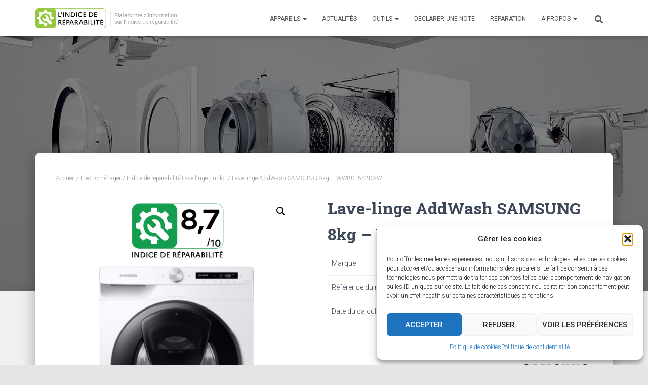

--- FILE ---
content_type: text/html; charset=UTF-8
request_url: https://www.indicereparabilite.fr/produit/lave-linge-addwash-samsung-8kg-ww80t552daw/
body_size: 23556
content:
<!DOCTYPE html>
<html lang="fr-FR">

<head>
	<meta charset='UTF-8'>
	<meta name="viewport" content="width=device-width, initial-scale=1">
	<link rel="profile" href="http://gmpg.org/xfn/11">
		<meta name='robots' content='index, follow, max-image-preview:large, max-snippet:-1, max-video-preview:-1' />
	<style>img:is([sizes="auto" i], [sizes^="auto," i]) { contain-intrinsic-size: 3000px 1500px }</style>
	
	<!-- This site is optimized with the Yoast SEO plugin v26.3 - https://yoast.com/wordpress/plugins/seo/ -->
	<title>Lave-linge AddWash SAMSUNG 8kg - WW80T552DAW - Indice de Réparabilité</title>
	<link rel="canonical" href="https://www.indicereparabilite.fr/produit/lave-linge-addwash-samsung-8kg-ww80t552daw/" />
	<meta property="og:locale" content="fr_FR" />
	<meta property="og:type" content="article" />
	<meta property="og:title" content="Lave-linge AddWash SAMSUNG 8kg - WW80T552DAW - Indice de Réparabilité" />
	<meta property="og:description" content="Marque SAMSUNG   Référence du modèle WW80T552DAW   Date du calcul 25/11/2020    &nbsp; Note transmise par : Samsung France " />
	<meta property="og:url" content="https://www.indicereparabilite.fr/produit/lave-linge-addwash-samsung-8kg-ww80t552daw/" />
	<meta property="og:site_name" content="Indice de Réparabilité" />
	<meta property="article:modified_time" content="2021-01-18T17:05:27+00:00" />
	<meta property="og:image" content="https://www.indicereparabilite.fr/wp-content/uploads/2021/01/8-a-12-1-1.png" />
	<meta property="og:image:width" content="599" />
	<meta property="og:image:height" content="752" />
	<meta property="og:image:type" content="image/png" />
	<meta name="twitter:card" content="summary_large_image" />
	<script type="application/ld+json" class="yoast-schema-graph">{"@context":"https://schema.org","@graph":[{"@type":"WebPage","@id":"https://www.indicereparabilite.fr/produit/lave-linge-addwash-samsung-8kg-ww80t552daw/","url":"https://www.indicereparabilite.fr/produit/lave-linge-addwash-samsung-8kg-ww80t552daw/","name":"Lave-linge AddWash SAMSUNG 8kg - WW80T552DAW - Indice de Réparabilité","isPartOf":{"@id":"https://www.indicereparabilite.fr/#website"},"primaryImageOfPage":{"@id":"https://www.indicereparabilite.fr/produit/lave-linge-addwash-samsung-8kg-ww80t552daw/#primaryimage"},"image":{"@id":"https://www.indicereparabilite.fr/produit/lave-linge-addwash-samsung-8kg-ww80t552daw/#primaryimage"},"thumbnailUrl":"https://www.indicereparabilite.fr/wp-content/uploads/2021/01/8-a-12-1-1.png","datePublished":"2021-01-18T13:46:18+00:00","dateModified":"2021-01-18T17:05:27+00:00","breadcrumb":{"@id":"https://www.indicereparabilite.fr/produit/lave-linge-addwash-samsung-8kg-ww80t552daw/#breadcrumb"},"inLanguage":"fr-FR","potentialAction":[{"@type":"ReadAction","target":["https://www.indicereparabilite.fr/produit/lave-linge-addwash-samsung-8kg-ww80t552daw/"]}]},{"@type":"ImageObject","inLanguage":"fr-FR","@id":"https://www.indicereparabilite.fr/produit/lave-linge-addwash-samsung-8kg-ww80t552daw/#primaryimage","url":"https://www.indicereparabilite.fr/wp-content/uploads/2021/01/8-a-12-1-1.png","contentUrl":"https://www.indicereparabilite.fr/wp-content/uploads/2021/01/8-a-12-1-1.png","width":599,"height":752},{"@type":"BreadcrumbList","@id":"https://www.indicereparabilite.fr/produit/lave-linge-addwash-samsung-8kg-ww80t552daw/#breadcrumb","itemListElement":[{"@type":"ListItem","position":1,"name":"Accueil","item":"https://www.indicereparabilite.fr/"},{"@type":"ListItem","position":2,"name":"Produits","item":"https://www.indicereparabilite.fr/shop/"},{"@type":"ListItem","position":3,"name":"Lave-linge AddWash SAMSUNG 8kg &#8211; WW80T552DAW"}]},{"@type":"WebSite","@id":"https://www.indicereparabilite.fr/#website","url":"https://www.indicereparabilite.fr/","name":"Indice de Réparabilité","description":"","publisher":{"@id":"https://www.indicereparabilite.fr/#organization"},"potentialAction":[{"@type":"SearchAction","target":{"@type":"EntryPoint","urlTemplate":"https://www.indicereparabilite.fr/?s={search_term_string}"},"query-input":{"@type":"PropertyValueSpecification","valueRequired":true,"valueName":"search_term_string"}}],"inLanguage":"fr-FR"},{"@type":"Organization","@id":"https://www.indicereparabilite.fr/#organization","name":"Indice de réparabilité","url":"https://www.indicereparabilite.fr/","logo":{"@type":"ImageObject","inLanguage":"fr-FR","@id":"https://www.indicereparabilite.fr/#/schema/logo/image/","url":"https://www.indicereparabilite.fr/wp-content/uploads/2020/06/logo-indice-de-reparabilite.png","contentUrl":"https://www.indicereparabilite.fr/wp-content/uploads/2020/06/logo-indice-de-reparabilite.png","width":342,"height":99,"caption":"Indice de réparabilité"},"image":{"@id":"https://www.indicereparabilite.fr/#/schema/logo/image/"}}]}</script>
	<!-- / Yoast SEO plugin. -->


<link rel='dns-prefetch' href='//fonts.googleapis.com' />
<link rel="alternate" type="application/rss+xml" title="Indice de Réparabilité &raquo; Flux" href="https://www.indicereparabilite.fr/feed/" />
<link rel="alternate" type="application/rss+xml" title="Indice de Réparabilité &raquo; Flux des commentaires" href="https://www.indicereparabilite.fr/comments/feed/" />
<script type="text/javascript">
/* <![CDATA[ */
window._wpemojiSettings = {"baseUrl":"https:\/\/s.w.org\/images\/core\/emoji\/16.0.1\/72x72\/","ext":".png","svgUrl":"https:\/\/s.w.org\/images\/core\/emoji\/16.0.1\/svg\/","svgExt":".svg","source":{"concatemoji":"https:\/\/www.indicereparabilite.fr\/wp-includes\/js\/wp-emoji-release.min.js?ver=6.8.3"}};
/*! This file is auto-generated */
!function(s,n){var o,i,e;function c(e){try{var t={supportTests:e,timestamp:(new Date).valueOf()};sessionStorage.setItem(o,JSON.stringify(t))}catch(e){}}function p(e,t,n){e.clearRect(0,0,e.canvas.width,e.canvas.height),e.fillText(t,0,0);var t=new Uint32Array(e.getImageData(0,0,e.canvas.width,e.canvas.height).data),a=(e.clearRect(0,0,e.canvas.width,e.canvas.height),e.fillText(n,0,0),new Uint32Array(e.getImageData(0,0,e.canvas.width,e.canvas.height).data));return t.every(function(e,t){return e===a[t]})}function u(e,t){e.clearRect(0,0,e.canvas.width,e.canvas.height),e.fillText(t,0,0);for(var n=e.getImageData(16,16,1,1),a=0;a<n.data.length;a++)if(0!==n.data[a])return!1;return!0}function f(e,t,n,a){switch(t){case"flag":return n(e,"\ud83c\udff3\ufe0f\u200d\u26a7\ufe0f","\ud83c\udff3\ufe0f\u200b\u26a7\ufe0f")?!1:!n(e,"\ud83c\udde8\ud83c\uddf6","\ud83c\udde8\u200b\ud83c\uddf6")&&!n(e,"\ud83c\udff4\udb40\udc67\udb40\udc62\udb40\udc65\udb40\udc6e\udb40\udc67\udb40\udc7f","\ud83c\udff4\u200b\udb40\udc67\u200b\udb40\udc62\u200b\udb40\udc65\u200b\udb40\udc6e\u200b\udb40\udc67\u200b\udb40\udc7f");case"emoji":return!a(e,"\ud83e\udedf")}return!1}function g(e,t,n,a){var r="undefined"!=typeof WorkerGlobalScope&&self instanceof WorkerGlobalScope?new OffscreenCanvas(300,150):s.createElement("canvas"),o=r.getContext("2d",{willReadFrequently:!0}),i=(o.textBaseline="top",o.font="600 32px Arial",{});return e.forEach(function(e){i[e]=t(o,e,n,a)}),i}function t(e){var t=s.createElement("script");t.src=e,t.defer=!0,s.head.appendChild(t)}"undefined"!=typeof Promise&&(o="wpEmojiSettingsSupports",i=["flag","emoji"],n.supports={everything:!0,everythingExceptFlag:!0},e=new Promise(function(e){s.addEventListener("DOMContentLoaded",e,{once:!0})}),new Promise(function(t){var n=function(){try{var e=JSON.parse(sessionStorage.getItem(o));if("object"==typeof e&&"number"==typeof e.timestamp&&(new Date).valueOf()<e.timestamp+604800&&"object"==typeof e.supportTests)return e.supportTests}catch(e){}return null}();if(!n){if("undefined"!=typeof Worker&&"undefined"!=typeof OffscreenCanvas&&"undefined"!=typeof URL&&URL.createObjectURL&&"undefined"!=typeof Blob)try{var e="postMessage("+g.toString()+"("+[JSON.stringify(i),f.toString(),p.toString(),u.toString()].join(",")+"));",a=new Blob([e],{type:"text/javascript"}),r=new Worker(URL.createObjectURL(a),{name:"wpTestEmojiSupports"});return void(r.onmessage=function(e){c(n=e.data),r.terminate(),t(n)})}catch(e){}c(n=g(i,f,p,u))}t(n)}).then(function(e){for(var t in e)n.supports[t]=e[t],n.supports.everything=n.supports.everything&&n.supports[t],"flag"!==t&&(n.supports.everythingExceptFlag=n.supports.everythingExceptFlag&&n.supports[t]);n.supports.everythingExceptFlag=n.supports.everythingExceptFlag&&!n.supports.flag,n.DOMReady=!1,n.readyCallback=function(){n.DOMReady=!0}}).then(function(){return e}).then(function(){var e;n.supports.everything||(n.readyCallback(),(e=n.source||{}).concatemoji?t(e.concatemoji):e.wpemoji&&e.twemoji&&(t(e.twemoji),t(e.wpemoji)))}))}((window,document),window._wpemojiSettings);
/* ]]> */
</script>
<style id='wp-emoji-styles-inline-css' type='text/css'>

	img.wp-smiley, img.emoji {
		display: inline !important;
		border: none !important;
		box-shadow: none !important;
		height: 1em !important;
		width: 1em !important;
		margin: 0 0.07em !important;
		vertical-align: -0.1em !important;
		background: none !important;
		padding: 0 !important;
	}
</style>
<link rel='stylesheet' id='wp-block-library-css' href='https://www.indicereparabilite.fr/wp-includes/css/dist/block-library/style.min.css?ver=6.8.3' type='text/css' media='all' />
<style id='classic-theme-styles-inline-css' type='text/css'>
/*! This file is auto-generated */
.wp-block-button__link{color:#fff;background-color:#32373c;border-radius:9999px;box-shadow:none;text-decoration:none;padding:calc(.667em + 2px) calc(1.333em + 2px);font-size:1.125em}.wp-block-file__button{background:#32373c;color:#fff;text-decoration:none}
</style>
<style id='global-styles-inline-css' type='text/css'>
:root{--wp--preset--aspect-ratio--square: 1;--wp--preset--aspect-ratio--4-3: 4/3;--wp--preset--aspect-ratio--3-4: 3/4;--wp--preset--aspect-ratio--3-2: 3/2;--wp--preset--aspect-ratio--2-3: 2/3;--wp--preset--aspect-ratio--16-9: 16/9;--wp--preset--aspect-ratio--9-16: 9/16;--wp--preset--color--black: #000000;--wp--preset--color--cyan-bluish-gray: #abb8c3;--wp--preset--color--white: #ffffff;--wp--preset--color--pale-pink: #f78da7;--wp--preset--color--vivid-red: #cf2e2e;--wp--preset--color--luminous-vivid-orange: #ff6900;--wp--preset--color--luminous-vivid-amber: #fcb900;--wp--preset--color--light-green-cyan: #7bdcb5;--wp--preset--color--vivid-green-cyan: #00d084;--wp--preset--color--pale-cyan-blue: #8ed1fc;--wp--preset--color--vivid-cyan-blue: #0693e3;--wp--preset--color--vivid-purple: #9b51e0;--wp--preset--color--accent: #9dcc01;--wp--preset--color--background-color: #E5E5E5;--wp--preset--color--header-gradient: #4fc421;--wp--preset--gradient--vivid-cyan-blue-to-vivid-purple: linear-gradient(135deg,rgba(6,147,227,1) 0%,rgb(155,81,224) 100%);--wp--preset--gradient--light-green-cyan-to-vivid-green-cyan: linear-gradient(135deg,rgb(122,220,180) 0%,rgb(0,208,130) 100%);--wp--preset--gradient--luminous-vivid-amber-to-luminous-vivid-orange: linear-gradient(135deg,rgba(252,185,0,1) 0%,rgba(255,105,0,1) 100%);--wp--preset--gradient--luminous-vivid-orange-to-vivid-red: linear-gradient(135deg,rgba(255,105,0,1) 0%,rgb(207,46,46) 100%);--wp--preset--gradient--very-light-gray-to-cyan-bluish-gray: linear-gradient(135deg,rgb(238,238,238) 0%,rgb(169,184,195) 100%);--wp--preset--gradient--cool-to-warm-spectrum: linear-gradient(135deg,rgb(74,234,220) 0%,rgb(151,120,209) 20%,rgb(207,42,186) 40%,rgb(238,44,130) 60%,rgb(251,105,98) 80%,rgb(254,248,76) 100%);--wp--preset--gradient--blush-light-purple: linear-gradient(135deg,rgb(255,206,236) 0%,rgb(152,150,240) 100%);--wp--preset--gradient--blush-bordeaux: linear-gradient(135deg,rgb(254,205,165) 0%,rgb(254,45,45) 50%,rgb(107,0,62) 100%);--wp--preset--gradient--luminous-dusk: linear-gradient(135deg,rgb(255,203,112) 0%,rgb(199,81,192) 50%,rgb(65,88,208) 100%);--wp--preset--gradient--pale-ocean: linear-gradient(135deg,rgb(255,245,203) 0%,rgb(182,227,212) 50%,rgb(51,167,181) 100%);--wp--preset--gradient--electric-grass: linear-gradient(135deg,rgb(202,248,128) 0%,rgb(113,206,126) 100%);--wp--preset--gradient--midnight: linear-gradient(135deg,rgb(2,3,129) 0%,rgb(40,116,252) 100%);--wp--preset--font-size--small: 13px;--wp--preset--font-size--medium: 20px;--wp--preset--font-size--large: 36px;--wp--preset--font-size--x-large: 42px;--wp--preset--spacing--20: 0.44rem;--wp--preset--spacing--30: 0.67rem;--wp--preset--spacing--40: 1rem;--wp--preset--spacing--50: 1.5rem;--wp--preset--spacing--60: 2.25rem;--wp--preset--spacing--70: 3.38rem;--wp--preset--spacing--80: 5.06rem;--wp--preset--shadow--natural: 6px 6px 9px rgba(0, 0, 0, 0.2);--wp--preset--shadow--deep: 12px 12px 50px rgba(0, 0, 0, 0.4);--wp--preset--shadow--sharp: 6px 6px 0px rgba(0, 0, 0, 0.2);--wp--preset--shadow--outlined: 6px 6px 0px -3px rgba(255, 255, 255, 1), 6px 6px rgba(0, 0, 0, 1);--wp--preset--shadow--crisp: 6px 6px 0px rgba(0, 0, 0, 1);}:root :where(.is-layout-flow) > :first-child{margin-block-start: 0;}:root :where(.is-layout-flow) > :last-child{margin-block-end: 0;}:root :where(.is-layout-flow) > *{margin-block-start: 24px;margin-block-end: 0;}:root :where(.is-layout-constrained) > :first-child{margin-block-start: 0;}:root :where(.is-layout-constrained) > :last-child{margin-block-end: 0;}:root :where(.is-layout-constrained) > *{margin-block-start: 24px;margin-block-end: 0;}:root :where(.is-layout-flex){gap: 24px;}:root :where(.is-layout-grid){gap: 24px;}body .is-layout-flex{display: flex;}.is-layout-flex{flex-wrap: wrap;align-items: center;}.is-layout-flex > :is(*, div){margin: 0;}body .is-layout-grid{display: grid;}.is-layout-grid > :is(*, div){margin: 0;}.has-black-color{color: var(--wp--preset--color--black) !important;}.has-cyan-bluish-gray-color{color: var(--wp--preset--color--cyan-bluish-gray) !important;}.has-white-color{color: var(--wp--preset--color--white) !important;}.has-pale-pink-color{color: var(--wp--preset--color--pale-pink) !important;}.has-vivid-red-color{color: var(--wp--preset--color--vivid-red) !important;}.has-luminous-vivid-orange-color{color: var(--wp--preset--color--luminous-vivid-orange) !important;}.has-luminous-vivid-amber-color{color: var(--wp--preset--color--luminous-vivid-amber) !important;}.has-light-green-cyan-color{color: var(--wp--preset--color--light-green-cyan) !important;}.has-vivid-green-cyan-color{color: var(--wp--preset--color--vivid-green-cyan) !important;}.has-pale-cyan-blue-color{color: var(--wp--preset--color--pale-cyan-blue) !important;}.has-vivid-cyan-blue-color{color: var(--wp--preset--color--vivid-cyan-blue) !important;}.has-vivid-purple-color{color: var(--wp--preset--color--vivid-purple) !important;}.has-accent-color{color: var(--wp--preset--color--accent) !important;}.has-background-color-color{color: var(--wp--preset--color--background-color) !important;}.has-header-gradient-color{color: var(--wp--preset--color--header-gradient) !important;}.has-black-background-color{background-color: var(--wp--preset--color--black) !important;}.has-cyan-bluish-gray-background-color{background-color: var(--wp--preset--color--cyan-bluish-gray) !important;}.has-white-background-color{background-color: var(--wp--preset--color--white) !important;}.has-pale-pink-background-color{background-color: var(--wp--preset--color--pale-pink) !important;}.has-vivid-red-background-color{background-color: var(--wp--preset--color--vivid-red) !important;}.has-luminous-vivid-orange-background-color{background-color: var(--wp--preset--color--luminous-vivid-orange) !important;}.has-luminous-vivid-amber-background-color{background-color: var(--wp--preset--color--luminous-vivid-amber) !important;}.has-light-green-cyan-background-color{background-color: var(--wp--preset--color--light-green-cyan) !important;}.has-vivid-green-cyan-background-color{background-color: var(--wp--preset--color--vivid-green-cyan) !important;}.has-pale-cyan-blue-background-color{background-color: var(--wp--preset--color--pale-cyan-blue) !important;}.has-vivid-cyan-blue-background-color{background-color: var(--wp--preset--color--vivid-cyan-blue) !important;}.has-vivid-purple-background-color{background-color: var(--wp--preset--color--vivid-purple) !important;}.has-accent-background-color{background-color: var(--wp--preset--color--accent) !important;}.has-background-color-background-color{background-color: var(--wp--preset--color--background-color) !important;}.has-header-gradient-background-color{background-color: var(--wp--preset--color--header-gradient) !important;}.has-black-border-color{border-color: var(--wp--preset--color--black) !important;}.has-cyan-bluish-gray-border-color{border-color: var(--wp--preset--color--cyan-bluish-gray) !important;}.has-white-border-color{border-color: var(--wp--preset--color--white) !important;}.has-pale-pink-border-color{border-color: var(--wp--preset--color--pale-pink) !important;}.has-vivid-red-border-color{border-color: var(--wp--preset--color--vivid-red) !important;}.has-luminous-vivid-orange-border-color{border-color: var(--wp--preset--color--luminous-vivid-orange) !important;}.has-luminous-vivid-amber-border-color{border-color: var(--wp--preset--color--luminous-vivid-amber) !important;}.has-light-green-cyan-border-color{border-color: var(--wp--preset--color--light-green-cyan) !important;}.has-vivid-green-cyan-border-color{border-color: var(--wp--preset--color--vivid-green-cyan) !important;}.has-pale-cyan-blue-border-color{border-color: var(--wp--preset--color--pale-cyan-blue) !important;}.has-vivid-cyan-blue-border-color{border-color: var(--wp--preset--color--vivid-cyan-blue) !important;}.has-vivid-purple-border-color{border-color: var(--wp--preset--color--vivid-purple) !important;}.has-accent-border-color{border-color: var(--wp--preset--color--accent) !important;}.has-background-color-border-color{border-color: var(--wp--preset--color--background-color) !important;}.has-header-gradient-border-color{border-color: var(--wp--preset--color--header-gradient) !important;}.has-vivid-cyan-blue-to-vivid-purple-gradient-background{background: var(--wp--preset--gradient--vivid-cyan-blue-to-vivid-purple) !important;}.has-light-green-cyan-to-vivid-green-cyan-gradient-background{background: var(--wp--preset--gradient--light-green-cyan-to-vivid-green-cyan) !important;}.has-luminous-vivid-amber-to-luminous-vivid-orange-gradient-background{background: var(--wp--preset--gradient--luminous-vivid-amber-to-luminous-vivid-orange) !important;}.has-luminous-vivid-orange-to-vivid-red-gradient-background{background: var(--wp--preset--gradient--luminous-vivid-orange-to-vivid-red) !important;}.has-very-light-gray-to-cyan-bluish-gray-gradient-background{background: var(--wp--preset--gradient--very-light-gray-to-cyan-bluish-gray) !important;}.has-cool-to-warm-spectrum-gradient-background{background: var(--wp--preset--gradient--cool-to-warm-spectrum) !important;}.has-blush-light-purple-gradient-background{background: var(--wp--preset--gradient--blush-light-purple) !important;}.has-blush-bordeaux-gradient-background{background: var(--wp--preset--gradient--blush-bordeaux) !important;}.has-luminous-dusk-gradient-background{background: var(--wp--preset--gradient--luminous-dusk) !important;}.has-pale-ocean-gradient-background{background: var(--wp--preset--gradient--pale-ocean) !important;}.has-electric-grass-gradient-background{background: var(--wp--preset--gradient--electric-grass) !important;}.has-midnight-gradient-background{background: var(--wp--preset--gradient--midnight) !important;}.has-small-font-size{font-size: var(--wp--preset--font-size--small) !important;}.has-medium-font-size{font-size: var(--wp--preset--font-size--medium) !important;}.has-large-font-size{font-size: var(--wp--preset--font-size--large) !important;}.has-x-large-font-size{font-size: var(--wp--preset--font-size--x-large) !important;}
:root :where(.wp-block-pullquote){font-size: 1.5em;line-height: 1.6;}
</style>
<link rel='stylesheet' id='hestia-clients-bar-css' href='https://www.indicereparabilite.fr/wp-content/plugins/themeisle-companion/obfx_modules/companion-legacy/assets/css/hestia/clients-bar.css?ver=6.8.3' type='text/css' media='all' />
<link rel='stylesheet' id='SFSImainCss-css' href='https://www.indicereparabilite.fr/wp-content/plugins/ultimate-social-media-icons/css/sfsi-style.css?ver=2.9.5' type='text/css' media='all' />
<link rel='stylesheet' id='photoswipe-css' href='https://www.indicereparabilite.fr/wp-content/plugins/woocommerce/assets/css/photoswipe/photoswipe.min.css?ver=10.3.4' type='text/css' media='all' />
<link rel='stylesheet' id='photoswipe-default-skin-css' href='https://www.indicereparabilite.fr/wp-content/plugins/woocommerce/assets/css/photoswipe/default-skin/default-skin.min.css?ver=10.3.4' type='text/css' media='all' />
<link rel='stylesheet' id='woocommerce-layout-css' href='https://www.indicereparabilite.fr/wp-content/plugins/woocommerce/assets/css/woocommerce-layout.css?ver=10.3.4' type='text/css' media='all' />
<link rel='stylesheet' id='woocommerce-smallscreen-css' href='https://www.indicereparabilite.fr/wp-content/plugins/woocommerce/assets/css/woocommerce-smallscreen.css?ver=10.3.4' type='text/css' media='only screen and (max-width: 768px)' />
<link rel='stylesheet' id='woocommerce-general-css' href='https://www.indicereparabilite.fr/wp-content/plugins/woocommerce/assets/css/woocommerce.css?ver=10.3.4' type='text/css' media='all' />
<style id='woocommerce-inline-inline-css' type='text/css'>
.woocommerce form .form-row .required { visibility: visible; }
</style>
<link rel='stylesheet' id='cmplz-general-css' href='https://www.indicereparabilite.fr/wp-content/plugins/complianz-gdpr/assets/css/cookieblocker.min.css?ver=1762272911' type='text/css' media='all' />
<link rel='stylesheet' id='brands-styles-css' href='https://www.indicereparabilite.fr/wp-content/plugins/woocommerce/assets/css/brands.css?ver=10.3.4' type='text/css' media='all' />
<link rel='stylesheet' id='bootstrap-css' href='https://www.indicereparabilite.fr/wp-content/themes/hestia/assets/bootstrap/css/bootstrap.min.css?ver=1.0.2' type='text/css' media='all' />
<link rel='stylesheet' id='hestia-font-sizes-css' href='https://www.indicereparabilite.fr/wp-content/themes/hestia/assets/css/font-sizes.min.css?ver=3.3.3' type='text/css' media='all' />
<link rel='stylesheet' id='hestia_style-css' href='https://www.indicereparabilite.fr/wp-content/themes/hestia/style.min.css?ver=3.3.3' type='text/css' media='all' />
<style id='hestia_style-inline-css' type='text/css'>
.hestia-top-bar,.hestia-top-bar .widget.widget_shopping_cart .cart_list{background-color:#363537}.hestia-top-bar .widget .label-floating input[type=search]:-webkit-autofill{-webkit-box-shadow:inset 0 0 0 9999px #363537}.hestia-top-bar,.hestia-top-bar .widget .label-floating input[type=search],.hestia-top-bar .widget.widget_search form.form-group:before,.hestia-top-bar .widget.widget_product_search form.form-group:before,.hestia-top-bar .widget.widget_shopping_cart:before{color:#fff}.hestia-top-bar .widget .label-floating input[type=search]{-webkit-text-fill-color:#fff !important}.hestia-top-bar div.widget.widget_shopping_cart:before,.hestia-top-bar .widget.widget_product_search form.form-group:before,.hestia-top-bar .widget.widget_search form.form-group:before{background-color:#fff}.hestia-top-bar a,.hestia-top-bar .top-bar-nav li a{color:#fff}.hestia-top-bar ul li a[href*="mailto:"]:before,.hestia-top-bar ul li a[href*="tel:"]:before{background-color:#fff}.hestia-top-bar a:hover,.hestia-top-bar .top-bar-nav li a:hover{color:#eee}.hestia-top-bar ul li:hover a[href*="mailto:"]:before,.hestia-top-bar ul li:hover a[href*="tel:"]:before{background-color:#eee}
footer.footer.footer-black{background:#323437}footer.footer.footer-black.footer-big{color:#fff}footer.footer.footer-black a{color:#fff}footer.footer.footer-black hr{border-color:#5e5e5e}.footer-big p,.widget,.widget code,.widget pre{color:#5e5e5e}
:root{--hestia-primary-color:#9dcc01}a,.navbar .dropdown-menu li:hover>a,.navbar .dropdown-menu li:focus>a,.navbar .dropdown-menu li:active>a,.navbar .navbar-nav>li .dropdown-menu li:hover>a,body:not(.home) .navbar-default .navbar-nav>.active:not(.btn)>a,body:not(.home) .navbar-default .navbar-nav>.active:not(.btn)>a:hover,body:not(.home) .navbar-default .navbar-nav>.active:not(.btn)>a:focus,a:hover,.card-blog a.moretag:hover,.card-blog a.more-link:hover,.widget a:hover,.has-text-color.has-accent-color,p.has-text-color a{color:#9dcc01}.svg-text-color{fill:#9dcc01}.pagination span.current,.pagination span.current:focus,.pagination span.current:hover{border-color:#9dcc01}button,button:hover,.woocommerce .track_order button[type="submit"],.woocommerce .track_order button[type="submit"]:hover,div.wpforms-container .wpforms-form button[type=submit].wpforms-submit,div.wpforms-container .wpforms-form button[type=submit].wpforms-submit:hover,input[type="button"],input[type="button"]:hover,input[type="submit"],input[type="submit"]:hover,input#searchsubmit,.pagination span.current,.pagination span.current:focus,.pagination span.current:hover,.btn.btn-primary,.btn.btn-primary:link,.btn.btn-primary:hover,.btn.btn-primary:focus,.btn.btn-primary:active,.btn.btn-primary.active,.btn.btn-primary.active:focus,.btn.btn-primary.active:hover,.btn.btn-primary:active:hover,.btn.btn-primary:active:focus,.btn.btn-primary:active:hover,.hestia-sidebar-open.btn.btn-rose,.hestia-sidebar-close.btn.btn-rose,.hestia-sidebar-open.btn.btn-rose:hover,.hestia-sidebar-close.btn.btn-rose:hover,.hestia-sidebar-open.btn.btn-rose:focus,.hestia-sidebar-close.btn.btn-rose:focus,.label.label-primary,.hestia-work .portfolio-item:nth-child(6n+1) .label,.nav-cart .nav-cart-content .widget .buttons .button,.has-accent-background-color[class*="has-background"]{background-color:#9dcc01}@media(max-width:768px){.navbar-default .navbar-nav>li>a:hover,.navbar-default .navbar-nav>li>a:focus,.navbar .navbar-nav .dropdown .dropdown-menu li a:hover,.navbar .navbar-nav .dropdown .dropdown-menu li a:focus,.navbar button.navbar-toggle:hover,.navbar .navbar-nav li:hover>a i{color:#9dcc01}}body:not(.woocommerce-page) button:not([class^="fl-"]):not(.hestia-scroll-to-top):not(.navbar-toggle):not(.close),body:not(.woocommerce-page) .button:not([class^="fl-"]):not(hestia-scroll-to-top):not(.navbar-toggle):not(.add_to_cart_button):not(.product_type_grouped):not(.product_type_external),div.wpforms-container .wpforms-form button[type=submit].wpforms-submit,input[type="submit"],input[type="button"],.btn.btn-primary,.widget_product_search button[type="submit"],.hestia-sidebar-open.btn.btn-rose,.hestia-sidebar-close.btn.btn-rose,.everest-forms button[type=submit].everest-forms-submit-button{-webkit-box-shadow:0 2px 2px 0 rgba(157,204,1,0.14),0 3px 1px -2px rgba(157,204,1,0.2),0 1px 5px 0 rgba(157,204,1,0.12);box-shadow:0 2px 2px 0 rgba(157,204,1,0.14),0 3px 1px -2px rgba(157,204,1,0.2),0 1px 5px 0 rgba(157,204,1,0.12)}.card .header-primary,.card .content-primary,.everest-forms button[type=submit].everest-forms-submit-button{background:#9dcc01}body:not(.woocommerce-page) .button:not([class^="fl-"]):not(.hestia-scroll-to-top):not(.navbar-toggle):not(.add_to_cart_button):hover,body:not(.woocommerce-page) button:not([class^="fl-"]):not(.hestia-scroll-to-top):not(.navbar-toggle):not(.close):hover,div.wpforms-container .wpforms-form button[type=submit].wpforms-submit:hover,input[type="submit"]:hover,input[type="button"]:hover,input#searchsubmit:hover,.widget_product_search button[type="submit"]:hover,.pagination span.current,.btn.btn-primary:hover,.btn.btn-primary:focus,.btn.btn-primary:active,.btn.btn-primary.active,.btn.btn-primary:active:focus,.btn.btn-primary:active:hover,.hestia-sidebar-open.btn.btn-rose:hover,.hestia-sidebar-close.btn.btn-rose:hover,.pagination span.current:hover,.everest-forms button[type=submit].everest-forms-submit-button:hover,.everest-forms button[type=submit].everest-forms-submit-button:focus,.everest-forms button[type=submit].everest-forms-submit-button:active{-webkit-box-shadow:0 14px 26px -12px rgba(157,204,1,0.42),0 4px 23px 0 rgba(0,0,0,0.12),0 8px 10px -5px rgba(157,204,1,0.2);box-shadow:0 14px 26px -12px rgba(157,204,1,0.42),0 4px 23px 0 rgba(0,0,0,0.12),0 8px 10px -5px rgba(157,204,1,0.2);color:#fff}.form-group.is-focused .form-control{background-image:-webkit-gradient(linear,left top,left bottom,from(#9dcc01),to(#9dcc01)),-webkit-gradient(linear,left top,left bottom,from(#d2d2d2),to(#d2d2d2));background-image:-webkit-linear-gradient(linear,left top,left bottom,from(#9dcc01),to(#9dcc01)),-webkit-linear-gradient(linear,left top,left bottom,from(#d2d2d2),to(#d2d2d2));background-image:linear-gradient(linear,left top,left bottom,from(#9dcc01),to(#9dcc01)),linear-gradient(linear,left top,left bottom,from(#d2d2d2),to(#d2d2d2))}.navbar:not(.navbar-transparent) li:not(.btn):hover>a,.navbar li.on-section:not(.btn)>a,.navbar.full-screen-menu.navbar-transparent li:not(.btn):hover>a,.navbar.full-screen-menu .navbar-toggle:hover,.navbar:not(.navbar-transparent) .nav-cart:hover,.navbar:not(.navbar-transparent) .hestia-toggle-search:hover{color:#9dcc01}.header-filter-gradient{background:linear-gradient(45deg,rgba(79,196,33,1) 0,rgb(145,224,12) 100%)}.has-text-color.has-header-gradient-color{color:#4fc421}.has-header-gradient-background-color[class*="has-background"]{background-color:#4fc421}.has-text-color.has-background-color-color{color:#E5E5E5}.has-background-color-background-color[class*="has-background"]{background-color:#E5E5E5}
.btn.btn-primary:not(.colored-button):not(.btn-left):not(.btn-right):not(.btn-just-icon):not(.menu-item),input[type="submit"]:not(.search-submit),body:not(.woocommerce-account) .woocommerce .button.woocommerce-Button,.woocommerce .product button.button,.woocommerce .product button.button.alt,.woocommerce .product #respond input#submit,.woocommerce-cart .blog-post .woocommerce .cart-collaterals .cart_totals .checkout-button,.woocommerce-checkout #payment #place_order,.woocommerce-account.woocommerce-page button.button,.woocommerce .track_order button[type="submit"],.nav-cart .nav-cart-content .widget .buttons .button,.woocommerce a.button.wc-backward,body.woocommerce .wccm-catalog-item a.button,body.woocommerce a.wccm-button.button,form.woocommerce-form-coupon button.button,div.wpforms-container .wpforms-form button[type=submit].wpforms-submit,div.woocommerce a.button.alt,div.woocommerce table.my_account_orders .button,.btn.colored-button,.btn.btn-left,.btn.btn-right,.btn:not(.colored-button):not(.btn-left):not(.btn-right):not(.btn-just-icon):not(.menu-item):not(.hestia-sidebar-open):not(.hestia-sidebar-close){padding-top:15px;padding-bottom:15px;padding-left:33px;padding-right:33px}
:root{--hestia-button-border-radius:3px}.btn.btn-primary:not(.colored-button):not(.btn-left):not(.btn-right):not(.btn-just-icon):not(.menu-item),input[type="submit"]:not(.search-submit),body:not(.woocommerce-account) .woocommerce .button.woocommerce-Button,.woocommerce .product button.button,.woocommerce .product button.button.alt,.woocommerce .product #respond input#submit,.woocommerce-cart .blog-post .woocommerce .cart-collaterals .cart_totals .checkout-button,.woocommerce-checkout #payment #place_order,.woocommerce-account.woocommerce-page button.button,.woocommerce .track_order button[type="submit"],.nav-cart .nav-cart-content .widget .buttons .button,.woocommerce a.button.wc-backward,body.woocommerce .wccm-catalog-item a.button,body.woocommerce a.wccm-button.button,form.woocommerce-form-coupon button.button,div.wpforms-container .wpforms-form button[type=submit].wpforms-submit,div.woocommerce a.button.alt,div.woocommerce table.my_account_orders .button,input[type="submit"].search-submit,.hestia-view-cart-wrapper .added_to_cart.wc-forward,.woocommerce-product-search button,.woocommerce-cart .actions .button,#secondary div[id^=woocommerce_price_filter] .button,.woocommerce div[id^=woocommerce_widget_cart].widget .buttons .button,.searchform input[type=submit],.searchform button,.search-form:not(.media-toolbar-primary) input[type=submit],.search-form:not(.media-toolbar-primary) button,.woocommerce-product-search input[type=submit],.btn.colored-button,.btn.btn-left,.btn.btn-right,.btn:not(.colored-button):not(.btn-left):not(.btn-right):not(.btn-just-icon):not(.menu-item):not(.hestia-sidebar-open):not(.hestia-sidebar-close){border-radius:3px}
@media(min-width:769px){.page-header.header-small .hestia-title,.page-header.header-small .title,h1.hestia-title.title-in-content,.main article.section .has-title-font-size{font-size:42px}}
@media( min-width:480px){}@media( min-width:768px){}.hestia-scroll-to-top{border-radius :50%;background-color:#999}.hestia-scroll-to-top:hover{background-color:#999}.hestia-scroll-to-top:hover svg,.hestia-scroll-to-top:hover p{color:#fff}.hestia-scroll-to-top svg,.hestia-scroll-to-top p{color:#fff}
</style>
<link rel='stylesheet' id='hestia_fonts-css' href='https://fonts.googleapis.com/css?family=Roboto%3A300%2C400%2C500%2C700%7CRoboto+Slab%3A400%2C700&#038;subset=latin%2Clatin-ext&#038;ver=3.3.3' type='text/css' media='all' />
<link rel='stylesheet' id='hestia_woocommerce_style-css' href='https://www.indicereparabilite.fr/wp-content/themes/hestia/assets/css/woocommerce.min.css?ver=3.3.3' type='text/css' media='all' />
<style id='hestia_woocommerce_style-inline-css' type='text/css'>
.woocommerce-cart .shop_table .actions .coupon .input-text:focus,.woocommerce-checkout #customer_details .input-text:focus,.woocommerce-checkout #customer_details select:focus,.woocommerce-checkout #order_review .input-text:focus,.woocommerce-checkout #order_review select:focus,.woocommerce-checkout .woocommerce-form .input-text:focus,.woocommerce-checkout .woocommerce-form select:focus,.woocommerce div.product form.cart .variations select:focus,.woocommerce .woocommerce-ordering select:focus{background-image:-webkit-gradient(linear,left top,left bottom,from(#9dcc01),to(#9dcc01)),-webkit-gradient(linear,left top,left bottom,from(#d2d2d2),to(#d2d2d2));background-image:-webkit-linear-gradient(linear,left top,left bottom,from(#9dcc01),to(#9dcc01)),-webkit-linear-gradient(linear,left top,left bottom,from(#d2d2d2),to(#d2d2d2));background-image:linear-gradient(linear,left top,left bottom,from(#9dcc01),to(#9dcc01)),linear-gradient(linear,left top,left bottom,from(#d2d2d2),to(#d2d2d2))}.woocommerce div.product .woocommerce-tabs ul.tabs.wc-tabs li.active a{color:#9dcc01}.woocommerce div.product .woocommerce-tabs ul.tabs.wc-tabs li.active a,.woocommerce div.product .woocommerce-tabs ul.tabs.wc-tabs li a:hover{border-color:#9dcc01}.woocommerce div.product form.cart .reset_variations:after{background-color:#9dcc01}.added_to_cart.wc-forward:hover,#add_payment_method .wc-proceed-to-checkout a.checkout-button:hover,#add_payment_method .wc-proceed-to-checkout a.checkout-button,.added_to_cart.wc-forward,.woocommerce nav.woocommerce-pagination ul li span.current,.woocommerce ul.products li.product .onsale,.woocommerce span.onsale,.woocommerce .single-product div.product form.cart .button,.woocommerce #respond input#submit,.woocommerce button.button,.woocommerce input.button,.woocommerce-cart .wc-proceed-to-checkout a.checkout-button,.woocommerce-checkout .wc-proceed-to-checkout a.checkout-button,.woocommerce #respond input#submit.alt,.woocommerce a.button.alt,.woocommerce button.button.alt,.woocommerce input.button.alt,.woocommerce input.button:disabled,.woocommerce input.button:disabled[disabled],.woocommerce a.button.wc-backward,.woocommerce .single-product div.product form.cart .button:hover,.woocommerce #respond input#submit:hover,.woocommerce button.button:hover,.woocommerce input.button:hover,.woocommerce-cart .wc-proceed-to-checkout a.checkout-button:hover,.woocommerce-checkout .wc-proceed-to-checkout a.checkout-button:hover,.woocommerce #respond input#submit.alt:hover,.woocommerce a.button.alt:hover,.woocommerce button.button.alt:hover,.woocommerce input.button.alt:hover,.woocommerce input.button:disabled:hover,.woocommerce input.button:disabled[disabled]:hover,.woocommerce #respond input#submit.alt.disabled,.woocommerce #respond input#submit.alt.disabled:hover,.woocommerce #respond input#submit.alt:disabled,.woocommerce #respond input#submit.alt:disabled:hover,.woocommerce #respond input#submit.alt:disabled[disabled],.woocommerce #respond input#submit.alt:disabled[disabled]:hover,.woocommerce a.button.alt.disabled,.woocommerce a.button.alt.disabled:hover,.woocommerce a.button.alt:disabled,.woocommerce a.button.alt:disabled:hover,.woocommerce a.button.alt:disabled[disabled],.woocommerce a.button.alt:disabled[disabled]:hover,.woocommerce button.button.alt.disabled,.woocommerce button.button.alt.disabled:hover,.woocommerce button.button.alt:disabled,.woocommerce button.button.alt:disabled:hover,.woocommerce button.button.alt:disabled[disabled],.woocommerce button.button.alt:disabled[disabled]:hover,.woocommerce input.button.alt.disabled,.woocommerce input.button.alt.disabled:hover,.woocommerce input.button.alt:disabled,.woocommerce input.button.alt:disabled:hover,.woocommerce input.button.alt:disabled[disabled],.woocommerce input.button.alt:disabled[disabled]:hover,.woocommerce-button,.woocommerce-Button,.woocommerce-button:hover,.woocommerce-Button:hover,#secondary div[id^=woocommerce_price_filter] .price_slider .ui-slider-range,.footer div[id^=woocommerce_price_filter] .price_slider .ui-slider-range,div[id^=woocommerce_product_tag_cloud].widget a,div[id^=woocommerce_widget_cart].widget .buttons .button,div.woocommerce table.my_account_orders .button{background-color:#9dcc01}.added_to_cart.wc-forward,.woocommerce .single-product div.product form.cart .button,.woocommerce #respond input#submit,.woocommerce button.button,.woocommerce input.button,#add_payment_method .wc-proceed-to-checkout a.checkout-button,.woocommerce-cart .wc-proceed-to-checkout a.checkout-button,.woocommerce-checkout .wc-proceed-to-checkout a.checkout-button,.woocommerce #respond input#submit.alt,.woocommerce a.button.alt,.woocommerce button.button.alt,.woocommerce input.button.alt,.woocommerce input.button:disabled,.woocommerce input.button:disabled[disabled],.woocommerce a.button.wc-backward,.woocommerce div[id^=woocommerce_widget_cart].widget .buttons .button,.woocommerce-button,.woocommerce-Button,div.woocommerce table.my_account_orders .button{-webkit-box-shadow:0 2px 2px 0 rgba(157,204,1,0.14),0 3px 1px -2px rgba(157,204,1,0.2),0 1px 5px 0 rgba(157,204,1,0.12);box-shadow:0 2px 2px 0 rgba(157,204,1,0.14),0 3px 1px -2px rgba(157,204,1,0.2),0 1px 5px 0 rgba(157,204,1,0.12)}.woocommerce nav.woocommerce-pagination ul li span.current,.added_to_cart.wc-forward:hover,.woocommerce .single-product div.product form.cart .button:hover,.woocommerce #respond input#submit:hover,.woocommerce button.button:hover,.woocommerce input.button:hover,#add_payment_method .wc-proceed-to-checkout a.checkout-button:hover,.woocommerce-cart .wc-proceed-to-checkout a.checkout-button:hover,.woocommerce-checkout .wc-proceed-to-checkout a.checkout-button:hover,.woocommerce #respond input#submit.alt:hover,.woocommerce a.button.alt:hover,.woocommerce button.button.alt:hover,.woocommerce input.button.alt:hover,.woocommerce input.button:disabled:hover,.woocommerce input.button:disabled[disabled]:hover,.woocommerce a.button.wc-backward:hover,.woocommerce div[id^=woocommerce_widget_cart].widget .buttons .button:hover,.hestia-sidebar-open.btn.btn-rose:hover,.hestia-sidebar-close.btn.btn-rose:hover,.pagination span.current:hover,.woocommerce-button:hover,.woocommerce-Button:hover,div.woocommerce table.my_account_orders .button:hover{-webkit-box-shadow:0 14px 26px -12px rgba(157,204,1,0.42),0 4px 23px 0 rgba(0,0,0,0.12),0 8px 10px -5px rgba(157,204,1,0.2);box-shadow:0 14px 26px -12px rgba(157,204,1,0.42),0 4px 23px 0 rgba(0,0,0,0.12),0 8px 10px -5px rgba(157,204,1,0.2);color:#fff}#secondary div[id^=woocommerce_price_filter] .price_slider .ui-slider-handle,.footer div[id^=woocommerce_price_filter] .price_slider .ui-slider-handle{border-color:#9dcc01}
</style>
<link rel='stylesheet' id='newsletter-css' href='https://www.indicereparabilite.fr/wp-content/plugins/newsletter/style.css?ver=9.0.7' type='text/css' media='all' />
<script type="text/javascript" src="https://www.indicereparabilite.fr/wp-includes/js/jquery/jquery.min.js?ver=3.7.1" id="jquery-core-js"></script>
<script type="text/javascript" src="https://www.indicereparabilite.fr/wp-includes/js/jquery/jquery-migrate.min.js?ver=3.4.1" id="jquery-migrate-js"></script>
<script type="text/javascript" src="https://www.indicereparabilite.fr/wp-content/plugins/woocommerce/assets/js/zoom/jquery.zoom.min.js?ver=1.7.21-wc.10.3.4" id="wc-zoom-js" defer="defer" data-wp-strategy="defer"></script>
<script type="text/javascript" src="https://www.indicereparabilite.fr/wp-content/plugins/woocommerce/assets/js/flexslider/jquery.flexslider.min.js?ver=2.7.2-wc.10.3.4" id="wc-flexslider-js" defer="defer" data-wp-strategy="defer"></script>
<script type="text/javascript" src="https://www.indicereparabilite.fr/wp-content/plugins/woocommerce/assets/js/photoswipe/photoswipe.min.js?ver=4.1.1-wc.10.3.4" id="wc-photoswipe-js" defer="defer" data-wp-strategy="defer"></script>
<script type="text/javascript" src="https://www.indicereparabilite.fr/wp-content/plugins/woocommerce/assets/js/photoswipe/photoswipe-ui-default.min.js?ver=4.1.1-wc.10.3.4" id="wc-photoswipe-ui-default-js" defer="defer" data-wp-strategy="defer"></script>
<script type="text/javascript" id="wc-single-product-js-extra">
/* <![CDATA[ */
var wc_single_product_params = {"i18n_required_rating_text":"Veuillez s\u00e9lectionner une note","i18n_rating_options":["1\u00a0\u00e9toile sur 5","2\u00a0\u00e9toiles sur 5","3\u00a0\u00e9toiles sur 5","4\u00a0\u00e9toiles sur 5","5\u00a0\u00e9toiles sur 5"],"i18n_product_gallery_trigger_text":"Voir la galerie d\u2019images en plein \u00e9cran","review_rating_required":"yes","flexslider":{"rtl":false,"animation":"slide","smoothHeight":true,"directionNav":false,"controlNav":"thumbnails","slideshow":false,"animationSpeed":500,"animationLoop":false,"allowOneSlide":false},"zoom_enabled":"1","zoom_options":[],"photoswipe_enabled":"1","photoswipe_options":{"shareEl":false,"closeOnScroll":false,"history":false,"hideAnimationDuration":0,"showAnimationDuration":0},"flexslider_enabled":"1"};
/* ]]> */
</script>
<script type="text/javascript" src="https://www.indicereparabilite.fr/wp-content/plugins/woocommerce/assets/js/frontend/single-product.min.js?ver=10.3.4" id="wc-single-product-js" defer="defer" data-wp-strategy="defer"></script>
<script type="text/javascript" src="https://www.indicereparabilite.fr/wp-content/plugins/woocommerce/assets/js/jquery-blockui/jquery.blockUI.min.js?ver=2.7.0-wc.10.3.4" id="wc-jquery-blockui-js" defer="defer" data-wp-strategy="defer"></script>
<script type="text/javascript" src="https://www.indicereparabilite.fr/wp-content/plugins/woocommerce/assets/js/js-cookie/js.cookie.min.js?ver=2.1.4-wc.10.3.4" id="wc-js-cookie-js" defer="defer" data-wp-strategy="defer"></script>
<script type="text/javascript" id="woocommerce-js-extra">
/* <![CDATA[ */
var woocommerce_params = {"ajax_url":"\/wp-admin\/admin-ajax.php","wc_ajax_url":"\/?wc-ajax=%%endpoint%%","i18n_password_show":"Afficher le mot de passe","i18n_password_hide":"Masquer le mot de passe"};
/* ]]> */
</script>
<script type="text/javascript" src="https://www.indicereparabilite.fr/wp-content/plugins/woocommerce/assets/js/frontend/woocommerce.min.js?ver=10.3.4" id="woocommerce-js" defer="defer" data-wp-strategy="defer"></script>
<link rel="https://api.w.org/" href="https://www.indicereparabilite.fr/wp-json/" /><link rel="alternate" title="JSON" type="application/json" href="https://www.indicereparabilite.fr/wp-json/wp/v2/product/736" /><link rel="EditURI" type="application/rsd+xml" title="RSD" href="https://www.indicereparabilite.fr/xmlrpc.php?rsd" />
<meta name="generator" content="WordPress 6.8.3" />
<meta name="generator" content="WooCommerce 10.3.4" />
<link rel='shortlink' href='https://www.indicereparabilite.fr/?p=736' />
<link rel="alternate" title="oEmbed (JSON)" type="application/json+oembed" href="https://www.indicereparabilite.fr/wp-json/oembed/1.0/embed?url=https%3A%2F%2Fwww.indicereparabilite.fr%2Fproduit%2Flave-linge-addwash-samsung-8kg-ww80t552daw%2F" />
<link rel="alternate" title="oEmbed (XML)" type="text/xml+oembed" href="https://www.indicereparabilite.fr/wp-json/oembed/1.0/embed?url=https%3A%2F%2Fwww.indicereparabilite.fr%2Fproduit%2Flave-linge-addwash-samsung-8kg-ww80t552daw%2F&#038;format=xml" />
<!-- Saisissez vos scripts ici --><meta name="follow.[base64]" content="s7MrGfWlN4Mq6vl0cm1l"/>			<style>.cmplz-hidden {
					display: none !important;
				}</style>	<noscript><style>.woocommerce-product-gallery{ opacity: 1 !important; }</style></noscript>
	<link rel="icon" href="https://www.indicereparabilite.fr/wp-content/uploads/2020/06/cropped-settings-32x32.png" sizes="32x32" />
<link rel="icon" href="https://www.indicereparabilite.fr/wp-content/uploads/2020/06/cropped-settings-192x192.png" sizes="192x192" />
<link rel="apple-touch-icon" href="https://www.indicereparabilite.fr/wp-content/uploads/2020/06/cropped-settings-180x180.png" />
<meta name="msapplication-TileImage" content="https://www.indicereparabilite.fr/wp-content/uploads/2020/06/cropped-settings-270x270.png" />
		<style type="text/css" id="wp-custom-css">
			
.big-title-slider-content .hestia-title {
	text-shadow: 0px 0px 10px rgba(0, 0, 0, 0.5)!important;
}
.big-title-slider-content .sub-title {
	text-shadow: 0px 0px 10px rgba(0, 0, 0, 0.5)!important;
}

.page-template-default .header-filter::before {
	 background-color: rgba(0,0,0,.3);
}
.home .header-filter::before {
	background: none
}
.page-header .hestia-title {
	text-shadow: 0px 0px 10px rgba(0, 0, 0, 0.5)!important;
}
.content .footer {
	display:none;
}
.card-description p {
	display:none
}
.price {
	display:none!important;
}
.cart {
	display:none;
}
.navbar .title-logo-wrapper {
	max-width: 310px;
}		</style>
		</head>

<body data-cmplz=1 class="wp-singular product-template-default single single-product postid-736 wp-custom-logo wp-theme-hestia theme-hestia sfsi_actvite_theme_flat woocommerce woocommerce-page woocommerce-no-js blog-post header-layout-no-content">
		<div class="wrapper post-736 product type-product status-publish has-post-thumbnail product_cat-lave-linge-hubot product_tag-samsung first instock virtual purchasable product-type-simple">
		<header class="header ">
			<div style="display: none"></div>		<nav class="navbar navbar-default  hestia_left navbar-not-transparent navbar-fixed-top">
						<div class="container">
						<div class="navbar-header">
			<div class="title-logo-wrapper">
				<a class="navbar-brand" href="https://www.indicereparabilite.fr/"
						title="Indice de Réparabilité">
					<img class="hestia-hide-if-transparent" src="https://www.indicereparabilite.fr/wp-content/uploads/2021/03/cropped-logo-indice-reparabilite-baseline-grey-1.png" alt="Indice de Réparabilité" width="1058" height="147"><img class="hestia-transparent-logo" src="https://www.indicereparabilite.fr/wp-content/uploads/2021/03/cropped-logo-indice-reparabilite-baseline-white-1.png" alt="Indice de Réparabilité" width="1058" height="147"></a>
			</div>
								<div class="navbar-toggle-wrapper">
						<button type="button" class="navbar-toggle" data-toggle="collapse" data-target="#main-navigation">
								<span class="icon-bar"></span><span class="icon-bar"></span><span class="icon-bar"></span>				<span class="sr-only">Déplier la navigation</span>
			</button>
					</div>
				</div>
		<div id="main-navigation" class="collapse navbar-collapse"><ul id="menu-menu-principal" class="nav navbar-nav"><li id="menu-item-164" class="menu-item menu-item-type-post_type menu-item-object-page menu-item-has-children menu-item-164 dropdown"><a title="Appareils" href="https://www.indicereparabilite.fr/appareils/" class="dropdown-toggle">Appareils <span class="caret-wrap"><span class="caret"><svg aria-hidden="true" focusable="false" data-prefix="fas" data-icon="chevron-down" class="svg-inline--fa fa-chevron-down fa-w-14" role="img" xmlns="http://www.w3.org/2000/svg" viewBox="0 0 448 512"><path d="M207.029 381.476L12.686 187.132c-9.373-9.373-9.373-24.569 0-33.941l22.667-22.667c9.357-9.357 24.522-9.375 33.901-.04L224 284.505l154.745-154.021c9.379-9.335 24.544-9.317 33.901.04l22.667 22.667c9.373 9.373 9.373 24.569 0 33.941L240.971 381.476c-9.373 9.372-24.569 9.372-33.942 0z"></path></svg></span></span></a>
<ul role="menu" class="dropdown-menu">
	<li id="menu-item-4169" class="menu-item menu-item-type-taxonomy menu-item-object-product_cat current-product-ancestor menu-item-has-children menu-item-4169 dropdown dropdown-submenu"><a title="Electroménager" href="https://www.indicereparabilite.fr/appareils/electromenager/" class="dropdown-toggle">Electroménager <span class="caret-wrap"><span class="caret"><svg aria-hidden="true" focusable="false" data-prefix="fas" data-icon="chevron-down" class="svg-inline--fa fa-chevron-down fa-w-14" role="img" xmlns="http://www.w3.org/2000/svg" viewBox="0 0 448 512"><path d="M207.029 381.476L12.686 187.132c-9.373-9.373-9.373-24.569 0-33.941l22.667-22.667c9.357-9.357 24.522-9.375 33.901-.04L224 284.505l154.745-154.021c9.379-9.335 24.544-9.317 33.901.04l22.667 22.667c9.373 9.373 9.373 24.569 0 33.941L240.971 381.476c-9.373 9.372-24.569 9.372-33.942 0z"></path></svg></span></span></a>
	<ul role="menu" class="dropdown-menu">
		<li id="menu-item-4173" class="menu-item menu-item-type-taxonomy menu-item-object-product_cat current-product-ancestor current-menu-parent current-product-parent menu-item-4173"><a title="Indice de réparabilité Lave linge hublot" href="https://www.indicereparabilite.fr/appareils/electromenager/lave-linge-hubot/">Indice de réparabilité Lave linge hublot</a><span class="hestia-mm-description">Retrouvez ici la liste des notes de l’indice de réparabilité pour les machines à laver basé sur la disponibilité de la documentation, des délais de livraison, du prix des pièces détachées d’un lave-linge ou encore de la difficulté de démontage de certaines pièces. Faire réparer votre lave-linge ou réparer votre machine à laver vous-mêmes peut vous faire faire de grosses économies, mais surtout permet d’augmenter sa durée de vie et ainsi d’éviter que votre machine ne termine à la déchetterie.</span></li>
		<li id="menu-item-4174" class="menu-item menu-item-type-taxonomy menu-item-object-product_cat menu-item-4174"><a title="Indice de réparabilité Lave linge top" href="https://www.indicereparabilite.fr/appareils/electromenager/lave-linge-top/">Indice de réparabilité Lave linge top</a><span class="hestia-mm-description">Retrouvez ici la liste des notes de l’indice de réparabilité pour les machines à laver basé sur la disponibilité de la documentation, des délais de livraison, du prix des pièces détachées d’un lave-linge ou encore de la difficulté de démontage de certaines pièces. Faire réparer votre lave-linge ou réparer votre machine à laver vous-mêmes peut vous faire faire de grosses économies, mais surtout permet d’augmenter sa durée de vie et ainsi d’éviter que votre machine ne termine à la déchetterie.</span></li>
		<li id="menu-item-4175" class="menu-item menu-item-type-taxonomy menu-item-object-product_cat menu-item-4175"><a title="Indice de réparabilité Lave vaisselle" href="https://www.indicereparabilite.fr/appareils/electromenager/lave-vaisselle/">Indice de réparabilité Lave vaisselle</a><span class="hestia-mm-description">Retrouvez ici les lave-vaisselles les plus réparables grâce à leur indice de réparabilité.</span></li>
		<li id="menu-item-4170" class="menu-item menu-item-type-taxonomy menu-item-object-product_cat menu-item-4170"><a title="Indice de réparabilité Aspirateur filaire" href="https://www.indicereparabilite.fr/appareils/electromenager/aspirateur-filaire/">Indice de réparabilité Aspirateur filaire</a><span class="hestia-mm-description">Retrouvez ici les aspirateurs filaires les plus réparables grâce à leur indice de réparabilité.</span></li>
		<li id="menu-item-4171" class="menu-item menu-item-type-taxonomy menu-item-object-product_cat menu-item-4171"><a title="Indice de réparabilité Aspirateur robot" href="https://www.indicereparabilite.fr/appareils/electromenager/aspirateur-robot/">Indice de réparabilité Aspirateur robot</a><span class="hestia-mm-description">Retrouvez ici les aspirateurs robots les plus réparables grâce à leur indice de réparabilité.</span></li>
		<li id="menu-item-4172" class="menu-item menu-item-type-taxonomy menu-item-object-product_cat menu-item-4172"><a title="Indice de réparabilité Aspirateur sans fil" href="https://www.indicereparabilite.fr/appareils/electromenager/aspirateur-sans-fil/">Indice de réparabilité Aspirateur sans fil</a><span class="hestia-mm-description">Retrouvez ici les aspirateurs sans fil les plus réparables grâce à leur indice de réparabilité.</span></li>
	</ul>
</li>
	<li id="menu-item-4180" class="menu-item menu-item-type-taxonomy menu-item-object-product_cat menu-item-has-children menu-item-4180 dropdown dropdown-submenu"><a title="Multimédia" href="https://www.indicereparabilite.fr/appareils/multimedia/" class="dropdown-toggle">Multimédia <span class="caret-wrap"><span class="caret"><svg aria-hidden="true" focusable="false" data-prefix="fas" data-icon="chevron-down" class="svg-inline--fa fa-chevron-down fa-w-14" role="img" xmlns="http://www.w3.org/2000/svg" viewBox="0 0 448 512"><path d="M207.029 381.476L12.686 187.132c-9.373-9.373-9.373-24.569 0-33.941l22.667-22.667c9.357-9.357 24.522-9.375 33.901-.04L224 284.505l154.745-154.021c9.379-9.335 24.544-9.317 33.901.04l22.667 22.667c9.373 9.373 9.373 24.569 0 33.941L240.971 381.476c-9.373 9.372-24.569 9.372-33.942 0z"></path></svg></span></span></a>
	<ul role="menu" class="dropdown-menu">
		<li id="menu-item-4182" class="menu-item menu-item-type-taxonomy menu-item-object-product_cat menu-item-4182"><a title="Indice de réparabilité Smartphone" href="https://www.indicereparabilite.fr/appareils/multimedia/smartphone/">Indice de réparabilité Smartphone</a><span class="hestia-mm-description">À la recherche d’un téléphone réparable qui saura vous accompagner sur le long terme. Grâce à l’indice de réparabilité, comparez les différents téléphones portables selon leur facilité de réparation et de la disponibilité et prix des pièces détachées de téléphone sur le marché. Que votre portable tombe par terre ou que la batterie ne tienne plus la charge, faire réparer votre téléphone ou le réparer vous-même sera un jeu d’enfant.</span></li>
		<li id="menu-item-4183" class="menu-item menu-item-type-taxonomy menu-item-object-product_cat menu-item-4183"><a title="Indice de réparabilité Tablette" href="https://www.indicereparabilite.fr/appareils/multimedia/tablette/">Indice de réparabilité Tablette</a><span class="hestia-mm-description">Retrouvez l’indice de réparabilité de votre futur tablette et faites ainsi un choix avisé entre les différents modèles et marques du marché.</span></li>
		<li id="menu-item-4181" class="menu-item menu-item-type-taxonomy menu-item-object-product_cat menu-item-4181"><a title="Indice de réparabilité Ordinateur portable" href="https://www.indicereparabilite.fr/appareils/multimedia/ordinateur-portable/">Indice de réparabilité Ordinateur portable</a><span class="hestia-mm-description">Retrouvez l’indice de réparabilité des ordinateurs portables et comparez leur réparabilité à travers les différents critères de notation (délais de livraison, disponibilité de la documentation et des pièces détachées de votre ordinateur, difficulté de démontage). Vous pourrez ainsi choisir un PC portable plus réparable lors de votre prochain achat et facilement réparer votre ordinateur.</span></li>
		<li id="menu-item-4184" class="menu-item menu-item-type-taxonomy menu-item-object-product_cat menu-item-4184"><a title="Indice de réparabilité Télévision" href="https://www.indicereparabilite.fr/appareils/multimedia/televiseur/">Indice de réparabilité Télévision</a><span class="hestia-mm-description">Avec l’indice de réparabilité, vous pouvez ajouter dans vos critères de choix la réparabilité de votre TV et comparez les télés les plus réparables avant de vous décider en vous basant sur la disponibilité des pièces détachées de tv, la mise à disposition des documentations de réparation, la facilité de démontage. Pour garder votre téléviseur le plus longtemps possible, optez pour un modèle réparable. Avec l’indice de réparabilité vous ferez le bon choix pour pouvoir réparer votre télé.</span></li>
	</ul>
</li>
	<li id="menu-item-4176" class="menu-item menu-item-type-taxonomy menu-item-object-product_cat menu-item-has-children menu-item-4176 dropdown dropdown-submenu"><a title="Jardin &amp; motoculture" href="https://www.indicereparabilite.fr/appareils/jardin/" class="dropdown-toggle">Jardin &amp; motoculture <span class="caret-wrap"><span class="caret"><svg aria-hidden="true" focusable="false" data-prefix="fas" data-icon="chevron-down" class="svg-inline--fa fa-chevron-down fa-w-14" role="img" xmlns="http://www.w3.org/2000/svg" viewBox="0 0 448 512"><path d="M207.029 381.476L12.686 187.132c-9.373-9.373-9.373-24.569 0-33.941l22.667-22.667c9.357-9.357 24.522-9.375 33.901-.04L224 284.505l154.745-154.021c9.379-9.335 24.544-9.317 33.901.04l22.667 22.667c9.373 9.373 9.373 24.569 0 33.941L240.971 381.476c-9.373 9.372-24.569 9.372-33.942 0z"></path></svg></span></span></a>
	<ul role="menu" class="dropdown-menu">
		<li id="menu-item-4178" class="menu-item menu-item-type-taxonomy menu-item-object-product_cat menu-item-4178"><a title="Indice de réparabilité Tondeuse filaire" href="https://www.indicereparabilite.fr/appareils/jardin/tondeuse-filaire/">Indice de réparabilité Tondeuse filaire</a><span class="hestia-mm-description">Retrouvez ici l’ensemble des notes attribuées aux tondeuses filaires et optez pour une tondeuse réparable et durable en basant votre choix sur son indice de réparabilité. </span></li>
		<li id="menu-item-4177" class="menu-item menu-item-type-taxonomy menu-item-object-product_cat menu-item-4177"><a title="Indice de réparabilité Tondeuse à batterie" href="https://www.indicereparabilite.fr/appareils/jardin/tondeuse-batterie/">Indice de réparabilité Tondeuse à batterie</a><span class="hestia-mm-description">Découvrez l’indice de réparabilité des tondeuses électriques à batterie. Pour chaque tondeuse prenez connaissance des différents critères concernant la réparabilité de l’appareil.</span></li>
		<li id="menu-item-4179" class="menu-item menu-item-type-taxonomy menu-item-object-product_cat menu-item-4179"><a title="Indice de réparabilité Tondeuse robot" href="https://www.indicereparabilite.fr/appareils/jardin/tondeuse-robot/">Indice de réparabilité Tondeuse robot</a><span class="hestia-mm-description">Retrouvez l’indice de réparabilité des robots tondeuses pour trouver le robot le plus réparable.</span></li>
		<li id="menu-item-4185" class="menu-item menu-item-type-taxonomy menu-item-object-product_cat menu-item-4185"><a title="Indice de réparabilité Nettoyeur haute pression" href="https://www.indicereparabilite.fr/appareils/jardin/nettoyeur-haute-pression/">Indice de réparabilité Nettoyeur haute pression</a><span class="hestia-mm-description">Retrouvez ici les nettoyeurs haute pression les plus réparables grâce à leur indice de réparabilité.</span></li>
	</ul>
</li>
</ul>
</li>
<li id="menu-item-16" class="menu-item menu-item-type-post_type menu-item-object-page menu-item-16"><a title="Actualités" href="https://www.indicereparabilite.fr/blog/">Actualités</a></li>
<li id="menu-item-538" class="menu-item menu-item-type-custom menu-item-object-custom menu-item-has-children menu-item-538 dropdown"><a title="Outils" href="#" class="dropdown-toggle">Outils <span class="caret-wrap"><span class="caret"><svg aria-hidden="true" focusable="false" data-prefix="fas" data-icon="chevron-down" class="svg-inline--fa fa-chevron-down fa-w-14" role="img" xmlns="http://www.w3.org/2000/svg" viewBox="0 0 448 512"><path d="M207.029 381.476L12.686 187.132c-9.373-9.373-9.373-24.569 0-33.941l22.667-22.667c9.357-9.357 24.522-9.375 33.901-.04L224 284.505l154.745-154.021c9.379-9.335 24.544-9.317 33.901.04l22.667 22.667c9.373 9.373 9.373 24.569 0 33.941L240.971 381.476c-9.373 9.372-24.569 9.372-33.942 0z"></path></svg></span></span></a>
<ul role="menu" class="dropdown-menu">
	<li id="menu-item-436" class="menu-item menu-item-type-post_type menu-item-object-page menu-item-436"><a title="Grilles de calcul" href="https://www.indicereparabilite.fr/grilles-de-calcul/">Grilles de calcul</a></li>
	<li id="menu-item-537" class="menu-item menu-item-type-post_type menu-item-object-page menu-item-537"><a title="Logo indice de réparabilité" href="https://www.indicereparabilite.fr/logo-indice-reparabilite-2/">Logo indice de réparabilité</a></li>
</ul>
</li>
<li id="menu-item-1709" class="menu-item menu-item-type-custom menu-item-object-custom menu-item-1709"><a title="Déclarer une note" href="https://www.indicereparabilite.fr/declarer-une-note">Déclarer une note</a></li>
<li id="menu-item-4114" class="menu-item menu-item-type-post_type menu-item-object-page menu-item-4114"><a title="Réparation" href="https://www.indicereparabilite.fr/trouver-la-panne-de-votre-appareil/">Réparation</a></li>
<li id="menu-item-1648" class="menu-item menu-item-type-custom menu-item-object-custom menu-item-has-children menu-item-1648 dropdown"><a title="A propos" href="#" class="dropdown-toggle">A propos <span class="caret-wrap"><span class="caret"><svg aria-hidden="true" focusable="false" data-prefix="fas" data-icon="chevron-down" class="svg-inline--fa fa-chevron-down fa-w-14" role="img" xmlns="http://www.w3.org/2000/svg" viewBox="0 0 448 512"><path d="M207.029 381.476L12.686 187.132c-9.373-9.373-9.373-24.569 0-33.941l22.667-22.667c9.357-9.357 24.522-9.375 33.901-.04L224 284.505l154.745-154.021c9.379-9.335 24.544-9.317 33.901.04l22.667 22.667c9.373 9.373 9.373 24.569 0 33.941L240.971 381.476c-9.373 9.372-24.569 9.372-33.942 0z"></path></svg></span></span></a>
<ul role="menu" class="dropdown-menu">
	<li id="menu-item-1649" class="menu-item menu-item-type-post_type menu-item-object-page menu-item-1649"><a title="Qui sommes-nous ?" href="https://www.indicereparabilite.fr/qui-sommes-nous/">Qui sommes-nous ?</a></li>
	<li id="menu-item-118" class="menu-item menu-item-type-post_type menu-item-object-page menu-item-118"><a title="Nous contacter" href="https://www.indicereparabilite.fr/nous-contacter/">Nous contacter</a></li>
</ul>
</li>
<li class="hestia-search-in-menu"><div class="hestia-nav-search"><form role="search" method="get" class="search-form" action="https://www.indicereparabilite.fr/">
				<label>
					<span class="screen-reader-text">Rechercher :</span>
					<input type="search" class="search-field" placeholder="Rechercher…" value="" name="s" />
				</label>
				<input type="submit" class="search-submit" value="Rechercher" />
			</form></div><a class="hestia-toggle-search"><svg xmlns="http://www.w3.org/2000/svg" viewBox="0 0 512 512" width="16" height="16"><path d="M505 442.7L405.3 343c-4.5-4.5-10.6-7-17-7H372c27.6-35.3 44-79.7 44-128C416 93.1 322.9 0 208 0S0 93.1 0 208s93.1 208 208 208c48.3 0 92.7-16.4 128-44v16.3c0 6.4 2.5 12.5 7 17l99.7 99.7c9.4 9.4 24.6 9.4 33.9 0l28.3-28.3c9.4-9.4 9.4-24.6.1-34zM208 336c-70.7 0-128-57.2-128-128 0-70.7 57.2-128 128-128 70.7 0 128 57.2 128 128 0 70.7-57.2 128-128 128z"></path></svg></a></li></ul></div>			</div>
					</nav>
				</header>

	<div id="primary" class="content-area"><main id="main" class="site-main" role="main"><div id="primary" class="page-header boxed-layout-header" ><div class="header-filter" style="background-image: url(https://www.indicereparabilite.fr/wp-content/uploads/2020/07/indice-reparabilite-lave-linge.jpg);"></div></div><div class="main  main-raised "><div class="blog-post"><div class="container">	<article id="post-736" class="section section-text">
	<div class="row">
		<div id="woo-products-wrap" class="col-md-12">
	
					
			<div id="product-736" class="product type-product post-736 status-publish instock product_cat-lave-linge-hubot product_tag-samsung has-post-thumbnail virtual purchasable product-type-simple">

	<nav class="woocommerce-breadcrumb" aria-label="Breadcrumb"><a href="https://www.indicereparabilite.fr">Accueil</a>&nbsp;&#47;&nbsp;<a href="https://www.indicereparabilite.fr/appareils/electromenager/">Electroménager</a>&nbsp;&#47;&nbsp;<a href="https://www.indicereparabilite.fr/appareils/electromenager/lave-linge-hubot/">Indice de réparabilité Lave linge hublot</a>&nbsp;&#47;&nbsp;Lave-linge AddWash SAMSUNG 8kg &#8211; WW80T552DAW</nav><div class="woocommerce-notices-wrapper"></div><div class="hestia-product-image-wrap"><div class="woocommerce-product-gallery woocommerce-product-gallery--with-images woocommerce-product-gallery--columns-4 images" data-columns="4" style="opacity: 0; transition: opacity .25s ease-in-out;">
	<div class="woocommerce-product-gallery__wrapper">
		<div data-thumb="https://www.indicereparabilite.fr/wp-content/uploads/2021/01/8-a-12-1-1-160x160.png" data-thumb-alt="Lave-linge AddWash SAMSUNG 8kg - WW80T552DAW" data-thumb-srcset="https://www.indicereparabilite.fr/wp-content/uploads/2021/01/8-a-12-1-1-160x160.png 160w, https://www.indicereparabilite.fr/wp-content/uploads/2021/01/8-a-12-1-1-150x150.png 150w"  data-thumb-sizes="(max-width: 160px) 100vw, 160px" class="woocommerce-product-gallery__image"><a href="https://www.indicereparabilite.fr/wp-content/uploads/2021/01/8-a-12-1-1.png"><img width="599" height="752" src="https://www.indicereparabilite.fr/wp-content/uploads/2021/01/8-a-12-1-1.png" class="wp-post-image" alt="Lave-linge AddWash SAMSUNG 8kg - WW80T552DAW" data-caption="" data-src="https://www.indicereparabilite.fr/wp-content/uploads/2021/01/8-a-12-1-1.png" data-large_image="https://www.indicereparabilite.fr/wp-content/uploads/2021/01/8-a-12-1-1.png" data-large_image_width="599" data-large_image_height="752" decoding="async" fetchpriority="high" srcset="https://www.indicereparabilite.fr/wp-content/uploads/2021/01/8-a-12-1-1.png 599w, https://www.indicereparabilite.fr/wp-content/uploads/2021/01/8-a-12-1-1-239x300.png 239w" sizes="(max-width: 599px) 100vw, 599px" /></a></div>	</div>
</div>
</div>
	<div class="summary entry-summary">
		<h1 class="product_title entry-title">Lave-linge AddWash SAMSUNG 8kg &#8211; WW80T552DAW</h1><p class="price"><span class="woocommerce-Price-amount amount"><bdi><span class="woocommerce-Price-currencySymbol">&euro;</span>8,70</bdi></span></p>
<div class="woocommerce-product-details__short-description">
	<table width="410">
<tbody>
<tr>
<td colspan="2" width="164">Marque</td>
<td colspan="3" width="246"><strong>SAMSUNG</strong></td>
</tr>
<tr>
<td colspan="2" width="164">Référence du modèle</td>
<td colspan="3"><strong>WW80T552DAW</strong></td>
</tr>
<tr>
<td colspan="2">Date du calcul</td>
<td colspan="3"><strong>25/11/2020</strong></td>
</tr>
</tbody>
</table>
<p>&nbsp;</p>
<p style="text-align: right;">Note transmise par : <strong>Samsung France </strong><br />
<img src="https://www.indicereparabilite.fr/wp-content/uploads/2021/01/Lave-linge-9kg-WW90T4540TE-Samsung-France-Google-Chrome_2.jpg" alt="samsung" width="143" height="35" class="alignnone size-full wp-image-480" /></p>
</div>

	
	<form class="cart" action="https://www.indicereparabilite.fr/produit/lave-linge-addwash-samsung-8kg-ww80t552daw/" method="post" enctype='multipart/form-data'>
		
		<div class="quantity">
		<label class="screen-reader-text" for="quantity_6954c5a180a0d">quantité de Lave-linge AddWash SAMSUNG 8kg - WW80T552DAW</label>
	<input
		type="number"
				id="quantity_6954c5a180a0d"
		class="input-text qty text"
		name="quantity"
		value="1"
		aria-label="Quantité de produits"
				min="1"
							step="1"
			placeholder=""
			inputmode="numeric"
			autocomplete="off"
			/>
	</div>

		<button type="submit" name="add-to-cart" value="736" class="single_add_to_cart_button button alt">Ajouter au panier</button>

			</form>

	
<div class="product_meta">

	
	
	<span class="posted_in">Catégorie : <a href="https://www.indicereparabilite.fr/appareils/electromenager/lave-linge-hubot/" rel="tag">Indice de réparabilité Lave linge hublot</a></span>
	<span class="tagged_as">Étiquette : <a href="https://www.indicereparabilite.fr/etiquette-produit/samsung/" rel="tag">Samsung</a></span>
	
</div>
	</div>

	
	<div class="woocommerce-tabs wc-tabs-wrapper">
		<ul class="tabs wc-tabs" role="tablist">
							<li role="presentation" class="description_tab" id="tab-title-description">
					<a href="#tab-description" role="tab" aria-controls="tab-description">
						Description					</a>
				</li>
					</ul>
					<div class="woocommerce-Tabs-panel woocommerce-Tabs-panel--description panel entry-content wc-tab" id="tab-description" role="tabpanel" aria-labelledby="tab-title-description">
				
	<h2>Description</h2>

<p><img decoding="async" src="https://www.indicereparabilite.fr/wp-content/uploads/2021/01/LL-3.png" alt="" width="991" height="559" class="alignnone wp-image-737 size-full" srcset="https://www.indicereparabilite.fr/wp-content/uploads/2021/01/LL-3.png 991w, https://www.indicereparabilite.fr/wp-content/uploads/2021/01/LL-3-300x169.png 300w, https://www.indicereparabilite.fr/wp-content/uploads/2021/01/LL-3-768x433.png 768w, https://www.indicereparabilite.fr/wp-content/uploads/2021/01/LL-3-600x338.png 600w" sizes="(max-width: 991px) 100vw, 991px" /></p>
<p>&nbsp;</p>
			</div>
		
			</div>

</div>


	<section class="related products">

					<h2>Produits similaires</h2>
				<ul class="products columns-4">

			
					<li class="product type-product post-589 status-publish first instock product_cat-lave-linge-hubot product_tag-miele has-post-thumbnail virtual purchasable product-type-simple">
	<div class="card card-product pop-and-glow">		<div class="card-image">
			<a href="https://www.indicereparabilite.fr/produit/lave-linge-hublot-miele-wsd-123/" title="Lave linge hublot MIELE WSD 123">
				<img width="230" height="350" src="https://www.indicereparabilite.fr/wp-content/uploads/2021/01/6-a-79-26-230x350.png" class="attachment-woocommerce_thumbnail size-woocommerce_thumbnail" alt="Lave linge hublot MIELE WSD 123" decoding="async" loading="lazy" srcset="https://www.indicereparabilite.fr/wp-content/uploads/2021/01/6-a-79-26-230x350.png 230w, https://www.indicereparabilite.fr/wp-content/uploads/2021/01/6-a-79-26-460x700.png 460w" sizes="auto, (max-width: 230px) 100vw, 230px" />			</a>
						<div class="ripple-container"></div>
		</div>
			<div class="content">
		<span class="category"><a href="https://www.indicereparabilite.fr/appareils/electromenager/lave-linge-hubot/">Indice de réparabilité Lave linge hublot</a></span>		<h4 class="card-title">
						<a class="shop-item-title-link" href="https://www.indicereparabilite.fr/produit/lave-linge-hublot-miele-wsd-123/"
					title="Lave linge hublot MIELE WSD 123">Lave linge hublot MIELE WSD 123</a>
		</h4>
					<div class="card-description"><table width="410">
<tbody>
<tr>
<td colspan="2" width="164">Marque</td>
<td colspan="3" width="246"><strong>MIELE</strong></td>
</tr>
<tr>
<td colspan="2" width="164">Référence du modèle</td>
<td colspan="3"><strong>WSD 123</strong></td>
</tr>
<tr>
<td colspan="2">Date du calcul</td>
<td colspan="3"><strong>25/11/2020</strong></td>
</tr>
</tbody>
</table>
<p style="text-align: right">
</div>
				<div class="footer">
			<div class="price"><h4><span class="woocommerce-Price-amount amount"><span class="woocommerce-Price-currencySymbol">&euro;</span>7,10</span></h4></div>			<div class="stats">
				<a rel="nofollow" href="/produit/lave-linge-addwash-samsung-8kg-ww80t552daw/?add-to-cart=589" data-quantity="1" data-product_id="589" data-product_sku="" class="button product_type_simple add_to_cart_button ajax_add_to_cart btn btn-just-icon btn-simple btn-default" title="Ajouter au panier"><i rel="tooltip" data-original-title="Ajouter au panier" class="fas fa-cart-plus"></i></a>			</div>
		</div>
	</div>
	</div></li>

			
					<li class="product type-product post-573 status-publish instock product_cat-lave-linge-hubot product_tag-miele has-post-thumbnail virtual purchasable product-type-simple">
	<div class="card card-product pop-and-glow">		<div class="card-image">
			<a href="https://www.indicereparabilite.fr/produit/lave-linge-hublot-miele-wea-025/" title="Lave linge hublot MIELE WEA 025">
				<img width="230" height="350" src="https://www.indicereparabilite.fr/wp-content/uploads/2021/01/6-a-79-38-230x350.png" class="attachment-woocommerce_thumbnail size-woocommerce_thumbnail" alt="Lave linge hublot MIELE WEA 025" decoding="async" loading="lazy" srcset="https://www.indicereparabilite.fr/wp-content/uploads/2021/01/6-a-79-38-230x350.png 230w, https://www.indicereparabilite.fr/wp-content/uploads/2021/01/6-a-79-38-460x700.png 460w" sizes="auto, (max-width: 230px) 100vw, 230px" />			</a>
						<div class="ripple-container"></div>
		</div>
			<div class="content">
		<span class="category"><a href="https://www.indicereparabilite.fr/appareils/electromenager/lave-linge-hubot/">Indice de réparabilité Lave linge hublot</a></span>		<h4 class="card-title">
						<a class="shop-item-title-link" href="https://www.indicereparabilite.fr/produit/lave-linge-hublot-miele-wea-025/"
					title="Lave linge hublot MIELE WEA 025">Lave linge hublot MIELE WEA 025</a>
		</h4>
					<div class="card-description"><table width="410">
<tbody>
<tr>
<td colspan="2" width="164">Marque</td>
<td colspan="3" width="246"><strong>MIELE</strong></td>
</tr>
<tr>
<td colspan="2" width="164">Référence du modèle</td>
<td colspan="3"><strong>WEA 025</strong></td>
</tr>
<tr>
<td colspan="2">Date du calcul</td>
<td colspan="3"><strong>25/11/2020</strong></td>
</tr>
</tbody>
</table>
<p style="text-align: right">
</div>
				<div class="footer">
			<div class="price"><h4><span class="woocommerce-Price-amount amount"><span class="woocommerce-Price-currencySymbol">&euro;</span>7,00</span></h4></div>			<div class="stats">
				<a rel="nofollow" href="/produit/lave-linge-addwash-samsung-8kg-ww80t552daw/?add-to-cart=573" data-quantity="1" data-product_id="573" data-product_sku="" class="button product_type_simple add_to_cart_button ajax_add_to_cart btn btn-just-icon btn-simple btn-default" title="Ajouter au panier"><i rel="tooltip" data-original-title="Ajouter au panier" class="fas fa-cart-plus"></i></a>			</div>
		</div>
	</div>
	</div></li>

			
					<li class="product type-product post-579 status-publish instock product_cat-lave-linge-hubot product_tag-miele has-post-thumbnail virtual purchasable product-type-simple">
	<div class="card card-product pop-and-glow">		<div class="card-image">
			<a href="https://www.indicereparabilite.fr/produit/lave-linge-hublot-miele-weg-365-weg-665/" title="Lave linge hublot MIELE WEG 365 / WEG 665">
				<img width="230" height="350" src="https://www.indicereparabilite.fr/wp-content/uploads/2021/01/6-a-79-22-230x350.png" class="attachment-woocommerce_thumbnail size-woocommerce_thumbnail" alt="Lave linge hublot MIELE WEG 365 / WEG 665" decoding="async" loading="lazy" srcset="https://www.indicereparabilite.fr/wp-content/uploads/2021/01/6-a-79-22-230x350.png 230w, https://www.indicereparabilite.fr/wp-content/uploads/2021/01/6-a-79-22-460x700.png 460w" sizes="auto, (max-width: 230px) 100vw, 230px" />			</a>
						<div class="ripple-container"></div>
		</div>
			<div class="content">
		<span class="category"><a href="https://www.indicereparabilite.fr/appareils/electromenager/lave-linge-hubot/">Indice de réparabilité Lave linge hublot</a></span>		<h4 class="card-title">
						<a class="shop-item-title-link" href="https://www.indicereparabilite.fr/produit/lave-linge-hublot-miele-weg-365-weg-665/"
					title="Lave linge hublot MIELE WEG 365 / WEG 665">Lave linge hublot MIELE WEG 365 / WEG 665</a>
		</h4>
					<div class="card-description"><table width="410">
<tbody>
<tr>
<td colspan="2" width="164">Marque</td>
<td colspan="3" width="246"><strong>MIELE</strong></td>
</tr>
<tr>
<td colspan="2" width="164">Référence du modèle</td>
<td colspan="3"><strong>WEG 365 / WEG 665</strong></td>
</tr>
<tr>
<td colspan="2">Date du calcul</td>
<td colspan="3"><strong>25/11/2020</strong></td>
</tr>
</tbody>
</table>
<p style="text-align: right">
</div>
				<div class="footer">
			<div class="price"><h4><span class="woocommerce-Price-amount amount"><span class="woocommerce-Price-currencySymbol">&euro;</span>7,40</span></h4></div>			<div class="stats">
				<a rel="nofollow" href="/produit/lave-linge-addwash-samsung-8kg-ww80t552daw/?add-to-cart=579" data-quantity="1" data-product_id="579" data-product_sku="" class="button product_type_simple add_to_cart_button ajax_add_to_cart btn btn-just-icon btn-simple btn-default" title="Ajouter au panier"><i rel="tooltip" data-original-title="Ajouter au panier" class="fas fa-cart-plus"></i></a>			</div>
		</div>
	</div>
	</div></li>

			
					<li class="product type-product post-307 status-publish last instock product_cat-lave-linge-hubot product_tag-bosch has-post-thumbnail virtual purchasable product-type-simple">
	<div class="card card-product pop-and-glow">		<div class="card-image">
			<a href="https://www.indicereparabilite.fr/produit/lave-linge-hublot-bosch-wan28117ff/" title="Lave linge hublot BOSCH WAN28117FF">
				<img width="230" height="350" src="https://www.indicereparabilite.fr/wp-content/uploads/2020/11/6-a-79-12-230x350.png" class="attachment-woocommerce_thumbnail size-woocommerce_thumbnail" alt="Lave linge hublot BOSCH WAN28117FF" decoding="async" loading="lazy" srcset="https://www.indicereparabilite.fr/wp-content/uploads/2020/11/6-a-79-12-230x350.png 230w, https://www.indicereparabilite.fr/wp-content/uploads/2020/11/6-a-79-12-460x700.png 460w" sizes="auto, (max-width: 230px) 100vw, 230px" />			</a>
						<div class="ripple-container"></div>
		</div>
			<div class="content">
		<span class="category"><a href="https://www.indicereparabilite.fr/appareils/electromenager/lave-linge-hubot/">Indice de réparabilité Lave linge hublot</a></span>		<h4 class="card-title">
						<a class="shop-item-title-link" href="https://www.indicereparabilite.fr/produit/lave-linge-hublot-bosch-wan28117ff/"
					title="Lave linge hublot BOSCH WAN28117FF">Lave linge hublot BOSCH WAN28117FF</a>
		</h4>
					<div class="card-description"><table width="410">
<tbody>
<tr>
<td colspan="2" width="164">Marque</td>
<td colspan="3" width="246"><strong>BOSCH</strong></td>
</tr>
<tr>
<td colspan="2" width="164">Référence du modèle</td>
<td colspan="3"><strong>WAN28117FF</strong></td>
</tr>
<tr>
<td colspan="2">Date du calcul</td>
<td colspan="3"><strong>?</strong></td>
</tr>
</tbody>
</table>
<p>&nbsp;</p>
</div>
				<div class="footer">
			<div class="price"><h4><span class="woocommerce-Price-amount amount"><span class="woocommerce-Price-currencySymbol">&euro;</span>7,10</span></h4></div>			<div class="stats">
				<a rel="nofollow" href="/produit/lave-linge-addwash-samsung-8kg-ww80t552daw/?add-to-cart=307" data-quantity="1" data-product_id="307" data-product_sku="" class="button product_type_simple add_to_cart_button ajax_add_to_cart btn btn-just-icon btn-simple btn-default" title="Ajouter au panier"><i rel="tooltip" data-original-title="Ajouter au panier" class="fas fa-cart-plus"></i></a>			</div>
		</div>
	</div>
	</div></li>

			
		</ul>

	</section>
	
		
		</div>
		</div>
	</article>
	</div>
	</div>
	</main></div>
	
				<footer class="footer footer-black footer-big">
						<div class="container">
								
		<div class="content">
			<div class="row">
				<div class="col-md-4"><div id="custom_html-4" class="widget_text widget widget_custom_html"><div class="textwidget custom-html-widget"><a href="https://www.spareka.fr/" alt="Réparation - depannage et pièces détachées">Spareka : Pièces détachées et conseils de réparation</a></div></div></div><div class="col-md-4"><div id="tag_cloud-2" class="widget widget_tag_cloud"><h5>Étiquettes produit</h5><div class="tagcloud"><a href="https://www.indicereparabilite.fr/etiquette-produit/apple/" class="tag-cloud-link tag-link-42 tag-link-position-1" style="font-size: 19.256756756757pt;" aria-label="Apple (109 éléments)">Apple</a>
<a href="https://www.indicereparabilite.fr/etiquette-produit/asko/" class="tag-cloud-link tag-link-63 tag-link-position-2" style="font-size: 9.7972972972973pt;" aria-label="Asko (10 éléments)">Asko</a>
<a href="https://www.indicereparabilite.fr/etiquette-produit/asus/" class="tag-cloud-link tag-link-46 tag-link-position-3" style="font-size: 15.472972972973pt;" aria-label="Asus (43 éléments)">Asus</a>
<a href="https://www.indicereparabilite.fr/etiquette-produit/athesi/" class="tag-cloud-link tag-link-74 tag-link-position-4" style="font-size: 9.4189189189189pt;" aria-label="Athesi (9 éléments)">Athesi</a>
<a href="https://www.indicereparabilite.fr/etiquette-produit/beko/" class="tag-cloud-link tag-link-52 tag-link-position-5" style="font-size: 12.824324324324pt;" aria-label="Beko (22 éléments)">Beko</a>
<a href="https://www.indicereparabilite.fr/etiquette-produit/black-et-decker/" class="tag-cloud-link tag-link-155 tag-link-position-6" style="font-size: 8.9459459459459pt;" aria-label="Black et Decker (8 éléments)">Black et Decker</a>
<a href="https://www.indicereparabilite.fr/etiquette-produit/bosch/" class="tag-cloud-link tag-link-44 tag-link-position-7" style="font-size: 20.77027027027pt;" aria-label="Bosch (156 éléments)">Bosch</a>
<a href="https://www.indicereparabilite.fr/etiquette-produit/crosscall/" class="tag-cloud-link tag-link-66 tag-link-position-8" style="font-size: 8.472972972973pt;" aria-label="Crosscall (7 éléments)">Crosscall</a>
<a href="https://www.indicereparabilite.fr/etiquette-produit/dyson/" class="tag-cloud-link tag-link-154 tag-link-position-9" style="font-size: 9.4189189189189pt;" aria-label="Dyson (9 éléments)">Dyson</a>
<a href="https://www.indicereparabilite.fr/etiquette-produit/electrolux/" class="tag-cloud-link tag-link-53 tag-link-position-10" style="font-size: 10.175675675676pt;" aria-label="Electrolux (11 éléments)">Electrolux</a>
<a href="https://www.indicereparabilite.fr/etiquette-produit/essentiel-b/" class="tag-cloud-link tag-link-60 tag-link-position-11" style="font-size: 8.472972972973pt;" aria-label="Essentiel B (7 éléments)">Essentiel B</a>
<a href="https://www.indicereparabilite.fr/etiquette-produit/fairphone/" class="tag-cloud-link tag-link-64 tag-link-position-12" style="font-size: 8pt;" aria-label="Fairphone (6 éléments)">Fairphone</a>
<a href="https://www.indicereparabilite.fr/etiquette-produit/gardena/" class="tag-cloud-link tag-link-57 tag-link-position-13" style="font-size: 14.054054054054pt;" aria-label="Gardena (30 éléments)">Gardena</a>
<a href="https://www.indicereparabilite.fr/etiquette-produit/gorenje/" class="tag-cloud-link tag-link-69 tag-link-position-14" style="font-size: 8pt;" aria-label="Gorenje (6 éléments)">Gorenje</a>
<a href="https://www.indicereparabilite.fr/etiquette-produit/greenworks/" class="tag-cloud-link tag-link-82 tag-link-position-15" style="font-size: 10.175675675676pt;" aria-label="Greenworks (11 éléments)">Greenworks</a>
<a href="https://www.indicereparabilite.fr/etiquette-produit/haier/" class="tag-cloud-link tag-link-72 tag-link-position-16" style="font-size: 9.4189189189189pt;" aria-label="Haier (9 éléments)">Haier</a>
<a href="https://www.indicereparabilite.fr/etiquette-produit/hisense/" class="tag-cloud-link tag-link-70 tag-link-position-17" style="font-size: 13.297297297297pt;" aria-label="Hisense (25 éléments)">Hisense</a>
<a href="https://www.indicereparabilite.fr/etiquette-produit/honor/" class="tag-cloud-link tag-link-87 tag-link-position-18" style="font-size: 8.9459459459459pt;" aria-label="HONOR (8 éléments)">HONOR</a>
<a href="https://www.indicereparabilite.fr/etiquette-produit/huawei/" class="tag-cloud-link tag-link-48 tag-link-position-19" style="font-size: 17.837837837838pt;" aria-label="Huawei (76 éléments)">Huawei</a>
<a href="https://www.indicereparabilite.fr/etiquette-produit/husqvarna/" class="tag-cloud-link tag-link-78 tag-link-position-20" style="font-size: 10.175675675676pt;" aria-label="Husqvarna (11 éléments)">Husqvarna</a>
<a href="https://www.indicereparabilite.fr/etiquette-produit/id-tech/" class="tag-cloud-link tag-link-93 tag-link-position-21" style="font-size: 8pt;" aria-label="id tech (6 éléments)">id tech</a>
<a href="https://www.indicereparabilite.fr/etiquette-produit/lawnmaster/" class="tag-cloud-link tag-link-96 tag-link-position-22" style="font-size: 9.4189189189189pt;" aria-label="lawnmaster (9 éléments)">lawnmaster</a>
<a href="https://www.indicereparabilite.fr/etiquette-produit/lg/" class="tag-cloud-link tag-link-59 tag-link-position-23" style="font-size: 14.054054054054pt;" aria-label="LG (30 éléments)">LG</a>
<a href="https://www.indicereparabilite.fr/etiquette-produit/loewe/" class="tag-cloud-link tag-link-173 tag-link-position-24" style="font-size: 8pt;" aria-label="Loewe (6 éléments)">Loewe</a>
<a href="https://www.indicereparabilite.fr/etiquette-produit/maibenben/" class="tag-cloud-link tag-link-107 tag-link-position-25" style="font-size: 8.9459459459459pt;" aria-label="MAIBENBEN (8 éléments)">MAIBENBEN</a>
<a href="https://www.indicereparabilite.fr/etiquette-produit/microsoft/" class="tag-cloud-link tag-link-76 tag-link-position-26" style="font-size: 13.202702702703pt;" aria-label="Microsoft (24 éléments)">Microsoft</a>
<a href="https://www.indicereparabilite.fr/etiquette-produit/miele/" class="tag-cloud-link tag-link-37 tag-link-position-27" style="font-size: 14.054054054054pt;" aria-label="Miele (30 éléments)">Miele</a>
<a href="https://www.indicereparabilite.fr/etiquette-produit/nokia/" class="tag-cloud-link tag-link-68 tag-link-position-28" style="font-size: 15pt;" aria-label="Nokia (38 éléments)">Nokia</a>
<a href="https://www.indicereparabilite.fr/etiquette-produit/oneplus/" class="tag-cloud-link tag-link-40 tag-link-position-29" style="font-size: 13.486486486486pt;" aria-label="OnePlus (26 éléments)">OnePlus</a>
<a href="https://www.indicereparabilite.fr/etiquette-produit/oppo/" class="tag-cloud-link tag-link-88 tag-link-position-30" style="font-size: 11.878378378378pt;" aria-label="OPPO (17 éléments)">OPPO</a>
<a href="https://www.indicereparabilite.fr/etiquette-produit/panasonic/" class="tag-cloud-link tag-link-79 tag-link-position-31" style="font-size: 10.175675675676pt;" aria-label="Panasonic (11 éléments)">Panasonic</a>
<a href="https://www.indicereparabilite.fr/etiquette-produit/philips/" class="tag-cloud-link tag-link-47 tag-link-position-32" style="font-size: 11.121621621622pt;" aria-label="Philips (14 éléments)">Philips</a>
<a href="https://www.indicereparabilite.fr/etiquette-produit/qilive/" class="tag-cloud-link tag-link-150 tag-link-position-33" style="font-size: 12.445945945946pt;" aria-label="Qilive (20 éléments)">Qilive</a>
<a href="https://www.indicereparabilite.fr/etiquette-produit/ryobi/" class="tag-cloud-link tag-link-58 tag-link-position-34" style="font-size: 13.486486486486pt;" aria-label="Ryobi (26 éléments)">Ryobi</a>
<a href="https://www.indicereparabilite.fr/etiquette-produit/samsung/" class="tag-cloud-link tag-link-38 tag-link-position-35" style="font-size: 22pt;" aria-label="Samsung (214 éléments)">Samsung</a>
<a href="https://www.indicereparabilite.fr/etiquette-produit/selecline/" class="tag-cloud-link tag-link-152 tag-link-position-36" style="font-size: 8.472972972973pt;" aria-label="Selecline (7 éléments)">Selecline</a>
<a href="https://www.indicereparabilite.fr/etiquette-produit/smarttech/" class="tag-cloud-link tag-link-103 tag-link-position-37" style="font-size: 8.9459459459459pt;" aria-label="SMARTTECH (8 éléments)">SMARTTECH</a>
<a href="https://www.indicereparabilite.fr/etiquette-produit/sony/" class="tag-cloud-link tag-link-89 tag-link-position-38" style="font-size: 10.837837837838pt;" aria-label="SONY (13 éléments)">SONY</a>
<a href="https://www.indicereparabilite.fr/etiquette-produit/spectralink/" class="tag-cloud-link tag-link-147 tag-link-position-39" style="font-size: 8pt;" aria-label="Spectralink (6 éléments)">Spectralink</a>
<a href="https://www.indicereparabilite.fr/etiquette-produit/sterwins/" class="tag-cloud-link tag-link-39 tag-link-position-40" style="font-size: 10.837837837838pt;" aria-label="Sterwins (13 éléments)">Sterwins</a>
<a href="https://www.indicereparabilite.fr/etiquette-produit/stiga/" class="tag-cloud-link tag-link-164 tag-link-position-41" style="font-size: 13.202702702703pt;" aria-label="STIGA (24 éléments)">STIGA</a>
<a href="https://www.indicereparabilite.fr/etiquette-produit/why/" class="tag-cloud-link tag-link-132 tag-link-position-42" style="font-size: 10.459459459459pt;" aria-label="WHY! (12 éléments)">WHY!</a>
<a href="https://www.indicereparabilite.fr/etiquette-produit/wiko/" class="tag-cloud-link tag-link-61 tag-link-position-43" style="font-size: 14.337837837838pt;" aria-label="Wiko (32 éléments)">Wiko</a>
<a href="https://www.indicereparabilite.fr/etiquette-produit/worx/" class="tag-cloud-link tag-link-41 tag-link-position-44" style="font-size: 12.256756756757pt;" aria-label="Worx (19 éléments)">Worx</a>
<a href="https://www.indicereparabilite.fr/etiquette-produit/xiaomi/" class="tag-cloud-link tag-link-49 tag-link-position-45" style="font-size: 19.351351351351pt;" aria-label="Xiaomi (111 éléments)">Xiaomi</a></div>
</div></div><div class="col-md-4"><div id="newsletterwidget-3" class="widget widget_newsletterwidget"><h5>Newsletter &#8211; Abonnez-vous !</h5> <div class="tnp tnp-subscription tnp-widget">
<form method="post" action="https://www.indicereparabilite.fr/wp-admin/admin-ajax.php?action=tnp&amp;na=s">
<input type="hidden" name="nr" value="widget">
<input type="hidden" name="nlang" value="">
<div class="tnp-field tnp-field-firstname"><label for="tnp-1">Prénom ou nom complet</label>
<input class="tnp-name" type="text" name="nn" id="tnp-1" value="" placeholder=""></div>
<div class="tnp-field tnp-field-email"><label for="tnp-2">Email</label>
<input class="tnp-email" type="email" name="ne" id="tnp-2" value="" placeholder="" required></div>
<div class="tnp-field tnp-privacy-field"><label><input type="checkbox" name="ny" required class="tnp-privacy"> <a target="_blank" href="https://www.indicereparabilite.fr/politique-de-protection-des-donnees-personnelles/">En continuant, vous acceptez la politique de confidentialité</a></label></div><div class="tnp-field tnp-field-button" style="text-align: left"><input class="tnp-submit" type="submit" value="S&#039;abonner" style="">
</div>
</form>
</div>
 </div></div>			</div>
		</div>
		<hr/>
										<div class="hestia-bottom-footer-content"><div class="copyright pull-right">Hestia | Développé par <a href="https://themeisle.com%20" rel="nofollow">ThemeIsle</a></div></div>			</div>
					</footer>
			</div>
<script type="speculationrules">
{"prefetch":[{"source":"document","where":{"and":[{"href_matches":"\/*"},{"not":{"href_matches":["\/wp-*.php","\/wp-admin\/*","\/wp-content\/uploads\/*","\/wp-content\/*","\/wp-content\/plugins\/*","\/wp-content\/themes\/hestia\/*","\/*\\?(.+)"]}},{"not":{"selector_matches":"a[rel~=\"nofollow\"]"}},{"not":{"selector_matches":".no-prefetch, .no-prefetch a"}}]},"eagerness":"conservative"}]}
</script>
<!-- Saisissez vos scripts ici -->                <!--facebook like and share js -->
                <div id="fb-root"></div>
                <script>
                    (function(d, s, id) {
                        var js, fjs = d.getElementsByTagName(s)[0];
                        if (d.getElementById(id)) return;
                        js = d.createElement(s);
                        js.id = id;
                        js.src = "https://connect.facebook.net/en_US/sdk.js#xfbml=1&version=v3.2";
                        fjs.parentNode.insertBefore(js, fjs);
                    }(document, 'script', 'facebook-jssdk'));
                </script>
                <script>
window.addEventListener('sfsi_functions_loaded', function() {
    if (typeof sfsi_responsive_toggle == 'function') {
        sfsi_responsive_toggle(0);
        // console.log('sfsi_responsive_toggle');

    }
})
</script>
    <script>
        window.addEventListener('sfsi_functions_loaded', function () {
            if (typeof sfsi_plugin_version == 'function') {
                sfsi_plugin_version(2.77);
            }
        });

        function sfsi_processfurther(ref) {
            var feed_id = '[base64]';
            var feedtype = 8;
            var email = jQuery(ref).find('input[name="email"]').val();
            var filter = /^(([^<>()[\]\\.,;:\s@\"]+(\.[^<>()[\]\\.,;:\s@\"]+)*)|(\".+\"))@((\[[0-9]{1,3}\.[0-9]{1,3}\.[0-9]{1,3}\.[0-9]{1,3}\])|(([a-zA-Z\-0-9]+\.)+[a-zA-Z]{2,}))$/;
            if ((email != "Enter your email") && (filter.test(email))) {
                if (feedtype == "8") {
                    var url = "https://api.follow.it/subscription-form/" + feed_id + "/" + feedtype;
                    window.open(url, "popupwindow", "scrollbars=yes,width=1080,height=760");
                    return true;
                }
            } else {
                alert("Please enter email address");
                jQuery(ref).find('input[name="email"]').focus();
                return false;
            }
        }
    </script>
    <style type="text/css" aria-selected="true">
        .sfsi_subscribe_Popinner {
             width: 100% !important;

            height: auto !important;

         padding: 18px 0px !important;

            background-color: #ffffff !important;
        }

        .sfsi_subscribe_Popinner form {
            margin: 0 20px !important;
        }

        .sfsi_subscribe_Popinner h5 {
            font-family: Helvetica,Arial,sans-serif !important;

             font-weight: bold !important;   color:#000000 !important; font-size: 16px !important;   text-align:center !important; margin: 0 0 10px !important;
            padding: 0 !important;
        }

        .sfsi_subscription_form_field {
            margin: 5px 0 !important;
            width: 100% !important;
            display: inline-flex;
            display: -webkit-inline-flex;
        }

        .sfsi_subscription_form_field input {
            width: 100% !important;
            padding: 10px 0px !important;
        }

        .sfsi_subscribe_Popinner input[type=email] {
         font-family: Helvetica,Arial,sans-serif !important;   font-style:normal !important;  color: #000000 !important;   font-size:14px !important; text-align: center !important;        }

        .sfsi_subscribe_Popinner input[type=email]::-webkit-input-placeholder {

         font-family: Helvetica,Arial,sans-serif !important;   font-style:normal !important;  color:#000000 !important; font-size: 14px !important;   text-align:center !important;        }

        .sfsi_subscribe_Popinner input[type=email]:-moz-placeholder {
            /* Firefox 18- */
         font-family: Helvetica,Arial,sans-serif !important;   font-style:normal !important;   color:#000000 !important; font-size: 14px !important;   text-align:center !important;
        }

        .sfsi_subscribe_Popinner input[type=email]::-moz-placeholder {
            /* Firefox 19+ */
         font-family: Helvetica,Arial,sans-serif !important;   font-style: normal !important;
              color:#000000 !important; font-size: 14px !important;   text-align:center !important;        }

        .sfsi_subscribe_Popinner input[type=email]:-ms-input-placeholder {

            font-family: Helvetica,Arial,sans-serif !important;  font-style:normal !important;  color: #000000 !important;  font-size:14px !important;
         text-align: center !important;        }

        .sfsi_subscribe_Popinner input[type=submit] {

         font-family: Helvetica,Arial,sans-serif !important;   font-weight: bold !important;   color:#000000 !important; font-size: 16px !important;   text-align:center !important; background-color: #dedede !important;        }

                .sfsi_shortcode_container {
            float: left;
        }

        .sfsi_shortcode_container .norm_row .sfsi_wDiv {
            position: relative !important;
        }

        .sfsi_shortcode_container .sfsi_holders {
            display: none;
        }

            </style>

    
<!-- Consent Management powered by Complianz | GDPR/CCPA Cookie Consent https://wordpress.org/plugins/complianz-gdpr -->
<div id="cmplz-cookiebanner-container"><div class="cmplz-cookiebanner cmplz-hidden banner-1 bottom-right-view-preferences optin cmplz-bottom-right cmplz-categories-type-view-preferences" aria-modal="true" data-nosnippet="true" role="dialog" aria-live="polite" aria-labelledby="cmplz-header-1-optin" aria-describedby="cmplz-message-1-optin">
	<div class="cmplz-header">
		<div class="cmplz-logo"></div>
		<div class="cmplz-title" id="cmplz-header-1-optin">Gérer les cookies</div>
		<div class="cmplz-close" tabindex="0" role="button" aria-label="Fermer la boîte de dialogue">
			<svg aria-hidden="true" focusable="false" data-prefix="fas" data-icon="times" class="svg-inline--fa fa-times fa-w-11" role="img" xmlns="http://www.w3.org/2000/svg" viewBox="0 0 352 512"><path fill="currentColor" d="M242.72 256l100.07-100.07c12.28-12.28 12.28-32.19 0-44.48l-22.24-22.24c-12.28-12.28-32.19-12.28-44.48 0L176 189.28 75.93 89.21c-12.28-12.28-32.19-12.28-44.48 0L9.21 111.45c-12.28 12.28-12.28 32.19 0 44.48L109.28 256 9.21 356.07c-12.28 12.28-12.28 32.19 0 44.48l22.24 22.24c12.28 12.28 32.2 12.28 44.48 0L176 322.72l100.07 100.07c12.28 12.28 32.2 12.28 44.48 0l22.24-22.24c12.28-12.28 12.28-32.19 0-44.48L242.72 256z"></path></svg>
		</div>
	</div>

	<div class="cmplz-divider cmplz-divider-header"></div>
	<div class="cmplz-body">
		<div class="cmplz-message" id="cmplz-message-1-optin">Pour offrir les meilleures expériences, nous utilisons des technologies telles que les cookies pour stocker et/ou accéder aux informations des appareils. Le fait de consentir à ces technologies nous permettra de traiter des données telles que le comportement de navigation ou les ID uniques sur ce site. Le fait de ne pas consentir ou de retirer son consentement peut avoir un effet négatif sur certaines caractéristiques et fonctions.</div>
		<!-- categories start -->
		<div class="cmplz-categories">
			<details class="cmplz-category cmplz-functional" >
				<summary>
						<span class="cmplz-category-header">
							<span class="cmplz-category-title">Fonctionnel</span>
							<span class='cmplz-always-active'>
								<span class="cmplz-banner-checkbox">
									<input type="checkbox"
										   id="cmplz-functional-optin"
										   data-category="cmplz_functional"
										   class="cmplz-consent-checkbox cmplz-functional"
										   size="40"
										   value="1"/>
									<label class="cmplz-label" for="cmplz-functional-optin"><span class="screen-reader-text">Fonctionnel</span></label>
								</span>
								Toujours activé							</span>
							<span class="cmplz-icon cmplz-open">
								<svg xmlns="http://www.w3.org/2000/svg" viewBox="0 0 448 512"  height="18" ><path d="M224 416c-8.188 0-16.38-3.125-22.62-9.375l-192-192c-12.5-12.5-12.5-32.75 0-45.25s32.75-12.5 45.25 0L224 338.8l169.4-169.4c12.5-12.5 32.75-12.5 45.25 0s12.5 32.75 0 45.25l-192 192C240.4 412.9 232.2 416 224 416z"/></svg>
							</span>
						</span>
				</summary>
				<div class="cmplz-description">
					<span class="cmplz-description-functional">Le stockage ou l’accès technique est strictement nécessaire dans la finalité d’intérêt légitime de permettre l’utilisation d’un service spécifique explicitement demandé par l’abonné ou l’utilisateur, ou dans le seul but d’effectuer la transmission d’une communication sur un réseau de communications électroniques.</span>
				</div>
			</details>

			<details class="cmplz-category cmplz-preferences" >
				<summary>
						<span class="cmplz-category-header">
							<span class="cmplz-category-title">Préférences</span>
							<span class="cmplz-banner-checkbox">
								<input type="checkbox"
									   id="cmplz-preferences-optin"
									   data-category="cmplz_preferences"
									   class="cmplz-consent-checkbox cmplz-preferences"
									   size="40"
									   value="1"/>
								<label class="cmplz-label" for="cmplz-preferences-optin"><span class="screen-reader-text">Préférences</span></label>
							</span>
							<span class="cmplz-icon cmplz-open">
								<svg xmlns="http://www.w3.org/2000/svg" viewBox="0 0 448 512"  height="18" ><path d="M224 416c-8.188 0-16.38-3.125-22.62-9.375l-192-192c-12.5-12.5-12.5-32.75 0-45.25s32.75-12.5 45.25 0L224 338.8l169.4-169.4c12.5-12.5 32.75-12.5 45.25 0s12.5 32.75 0 45.25l-192 192C240.4 412.9 232.2 416 224 416z"/></svg>
							</span>
						</span>
				</summary>
				<div class="cmplz-description">
					<span class="cmplz-description-preferences">L’accès ou le stockage technique est nécessaire dans la finalité d’intérêt légitime de stocker des préférences qui ne sont pas demandées par l’abonné ou l’internaute.</span>
				</div>
			</details>

			<details class="cmplz-category cmplz-statistics" >
				<summary>
						<span class="cmplz-category-header">
							<span class="cmplz-category-title">Statistiques</span>
							<span class="cmplz-banner-checkbox">
								<input type="checkbox"
									   id="cmplz-statistics-optin"
									   data-category="cmplz_statistics"
									   class="cmplz-consent-checkbox cmplz-statistics"
									   size="40"
									   value="1"/>
								<label class="cmplz-label" for="cmplz-statistics-optin"><span class="screen-reader-text">Statistiques</span></label>
							</span>
							<span class="cmplz-icon cmplz-open">
								<svg xmlns="http://www.w3.org/2000/svg" viewBox="0 0 448 512"  height="18" ><path d="M224 416c-8.188 0-16.38-3.125-22.62-9.375l-192-192c-12.5-12.5-12.5-32.75 0-45.25s32.75-12.5 45.25 0L224 338.8l169.4-169.4c12.5-12.5 32.75-12.5 45.25 0s12.5 32.75 0 45.25l-192 192C240.4 412.9 232.2 416 224 416z"/></svg>
							</span>
						</span>
				</summary>
				<div class="cmplz-description">
					<span class="cmplz-description-statistics">Le stockage ou l’accès technique qui est utilisé exclusivement à des fins statistiques.</span>
					<span class="cmplz-description-statistics-anonymous">Le stockage ou l’accès technique qui est utilisé exclusivement dans des finalités statistiques anonymes. En l’absence d’une assignation à comparaître, d’une conformité volontaire de la part de votre fournisseur d’accès à internet ou d’enregistrements supplémentaires provenant d’une tierce partie, les informations stockées ou extraites à cette seule fin ne peuvent généralement pas être utilisées pour vous identifier.</span>
				</div>
			</details>
			<details class="cmplz-category cmplz-marketing" >
				<summary>
						<span class="cmplz-category-header">
							<span class="cmplz-category-title">Marketing</span>
							<span class="cmplz-banner-checkbox">
								<input type="checkbox"
									   id="cmplz-marketing-optin"
									   data-category="cmplz_marketing"
									   class="cmplz-consent-checkbox cmplz-marketing"
									   size="40"
									   value="1"/>
								<label class="cmplz-label" for="cmplz-marketing-optin"><span class="screen-reader-text">Marketing</span></label>
							</span>
							<span class="cmplz-icon cmplz-open">
								<svg xmlns="http://www.w3.org/2000/svg" viewBox="0 0 448 512"  height="18" ><path d="M224 416c-8.188 0-16.38-3.125-22.62-9.375l-192-192c-12.5-12.5-12.5-32.75 0-45.25s32.75-12.5 45.25 0L224 338.8l169.4-169.4c12.5-12.5 32.75-12.5 45.25 0s12.5 32.75 0 45.25l-192 192C240.4 412.9 232.2 416 224 416z"/></svg>
							</span>
						</span>
				</summary>
				<div class="cmplz-description">
					<span class="cmplz-description-marketing">Le stockage ou l’accès technique est nécessaire pour créer des profils d’utilisateurs afin d’envoyer des publicités, ou pour suivre l’utilisateur sur un site web ou sur plusieurs sites web ayant des finalités marketing similaires.</span>
				</div>
			</details>
		</div><!-- categories end -->
			</div>

	<div class="cmplz-links cmplz-information">
		<ul>
			<li><a class="cmplz-link cmplz-manage-options cookie-statement" href="#" data-relative_url="#cmplz-manage-consent-container">Gérer les options</a></li>
			<li><a class="cmplz-link cmplz-manage-third-parties cookie-statement" href="#" data-relative_url="#cmplz-cookies-overview">Gérer les services</a></li>
			<li><a class="cmplz-link cmplz-manage-vendors tcf cookie-statement" href="#" data-relative_url="#cmplz-tcf-wrapper">Gérer {vendor_count} fournisseurs</a></li>
			<li><a class="cmplz-link cmplz-external cmplz-read-more-purposes tcf" target="_blank" rel="noopener noreferrer nofollow" href="https://cookiedatabase.org/tcf/purposes/" aria-label="Read more about TCF purposes on Cookie Database">En savoir plus sur ces finalités</a></li>
		</ul>
			</div>

	<div class="cmplz-divider cmplz-footer"></div>

	<div class="cmplz-buttons">
		<button class="cmplz-btn cmplz-accept">Accepter</button>
		<button class="cmplz-btn cmplz-deny">Refuser</button>
		<button class="cmplz-btn cmplz-view-preferences">Voir les préférences</button>
		<button class="cmplz-btn cmplz-save-preferences">Enregistrer les préférences</button>
		<a class="cmplz-btn cmplz-manage-options tcf cookie-statement" href="#" data-relative_url="#cmplz-manage-consent-container">Voir les préférences</a>
			</div>

	
	<div class="cmplz-documents cmplz-links">
		<ul>
			<li><a class="cmplz-link cookie-statement" href="#" data-relative_url="">{title}</a></li>
			<li><a class="cmplz-link privacy-statement" href="#" data-relative_url="">{title}</a></li>
			<li><a class="cmplz-link impressum" href="#" data-relative_url="">{title}</a></li>
		</ul>
			</div>
</div>
</div>
					<div id="cmplz-manage-consent" data-nosnippet="true"><button class="cmplz-btn cmplz-hidden cmplz-manage-consent manage-consent-1">Gérer les cookies</button>

</div><script type="application/ld+json">{"@context":"https:\/\/schema.org\/","@graph":[{"@context":"https:\/\/schema.org\/","@type":"BreadcrumbList","itemListElement":[{"@type":"ListItem","position":1,"item":{"name":"Accueil","@id":"https:\/\/www.indicereparabilite.fr"}},{"@type":"ListItem","position":2,"item":{"name":"Electrom\u00e9nager","@id":"https:\/\/www.indicereparabilite.fr\/appareils\/electromenager\/"}},{"@type":"ListItem","position":3,"item":{"name":"Indice de r\u00e9parabilit\u00e9 Lave linge hublot","@id":"https:\/\/www.indicereparabilite.fr\/appareils\/electromenager\/lave-linge-hubot\/"}},{"@type":"ListItem","position":4,"item":{"name":"Lave-linge AddWash SAMSUNG 8kg &amp;#8211; WW80T552DAW","@id":"https:\/\/www.indicereparabilite.fr\/produit\/lave-linge-addwash-samsung-8kg-ww80t552daw\/"}}]},{"@context":"https:\/\/schema.org\/","@type":"Product","@id":"https:\/\/www.indicereparabilite.fr\/produit\/lave-linge-addwash-samsung-8kg-ww80t552daw\/#product","name":"Lave-linge AddWash SAMSUNG 8kg - WW80T552DAW","url":"https:\/\/www.indicereparabilite.fr\/produit\/lave-linge-addwash-samsung-8kg-ww80t552daw\/","description":"MarqueSAMSUNGR\u00e9f\u00e9rence du mod\u00e8leWW80T552DAWDate du calcul25\/11\/2020&amp;nbsp;Note transmise par : Samsung France\u00a0","image":"https:\/\/www.indicereparabilite.fr\/wp-content\/uploads\/2021\/01\/8-a-12-1-1.png","sku":736,"offers":[{"@type":"Offer","priceSpecification":{"0":{"@type":"UnitPriceSpecification","price":"8.70","priceCurrency":"EUR","valueAddedTaxIncluded":false,"validThrough":"2026-12-31"},"price":"8.7","priceCurrency":"EUR"},"priceValidUntil":"2026-12-31","availability":"https:\/\/schema.org\/InStock","url":"https:\/\/www.indicereparabilite.fr\/produit\/lave-linge-addwash-samsung-8kg-ww80t552daw\/","seller":{"@type":"Organization","name":"Indice de R\u00e9parabilit\u00e9","url":"https:\/\/www.indicereparabilite.fr"},"price":"8.7","priceCurrency":"EUR"}]}]}</script>
<div id="photoswipe-fullscreen-dialog" class="pswp" tabindex="-1" role="dialog" aria-modal="true" aria-hidden="true" aria-label="Image plein écran">
	<div class="pswp__bg"></div>
	<div class="pswp__scroll-wrap">
		<div class="pswp__container">
			<div class="pswp__item"></div>
			<div class="pswp__item"></div>
			<div class="pswp__item"></div>
		</div>
		<div class="pswp__ui pswp__ui--hidden">
			<div class="pswp__top-bar">
				<div class="pswp__counter"></div>
				<button class="pswp__button pswp__button--zoom" aria-label="Zoomer/Dézoomer"></button>
				<button class="pswp__button pswp__button--fs" aria-label="Basculer en plein écran"></button>
				<button class="pswp__button pswp__button--share" aria-label="Partagez"></button>
				<button class="pswp__button pswp__button--close" aria-label="Fermer (Echap)"></button>
				<div class="pswp__preloader">
					<div class="pswp__preloader__icn">
						<div class="pswp__preloader__cut">
							<div class="pswp__preloader__donut"></div>
						</div>
					</div>
				</div>
			</div>
			<div class="pswp__share-modal pswp__share-modal--hidden pswp__single-tap">
				<div class="pswp__share-tooltip"></div>
			</div>
			<button class="pswp__button pswp__button--arrow--left" aria-label="Précédent (flèche  gauche)"></button>
			<button class="pswp__button pswp__button--arrow--right" aria-label="Suivant (flèche droite)"></button>
			<div class="pswp__caption">
				<div class="pswp__caption__center"></div>
			</div>
		</div>
	</div>
</div>
	<script type='text/javascript'>
		(function () {
			var c = document.body.className;
			c = c.replace(/woocommerce-no-js/, 'woocommerce-js');
			document.body.className = c;
		})();
	</script>
	<link rel='stylesheet' id='wc-blocks-style-css' href='https://www.indicereparabilite.fr/wp-content/plugins/woocommerce/assets/client/blocks/wc-blocks.css?ver=wc-10.3.4' type='text/css' media='all' />
<link rel='stylesheet' id='font-awesome-5-all-css' href='https://www.indicereparabilite.fr/wp-content/themes/hestia/assets/font-awesome/css/all.min.css?ver=1.0.2' type='text/css' media='all' />
<script type="text/javascript" src="https://www.indicereparabilite.fr/wp-includes/js/jquery/ui/core.min.js?ver=1.13.3" id="jquery-ui-core-js"></script>
<script type="text/javascript" src="https://www.indicereparabilite.fr/wp-content/plugins/ultimate-social-media-icons/js/shuffle/modernizr.custom.min.js?ver=6.8.3" id="SFSIjqueryModernizr-js"></script>
<script type="text/javascript" src="https://www.indicereparabilite.fr/wp-content/plugins/ultimate-social-media-icons/js/shuffle/jquery.shuffle.min.js?ver=6.8.3" id="SFSIjqueryShuffle-js"></script>
<script type="text/javascript" src="https://www.indicereparabilite.fr/wp-content/plugins/ultimate-social-media-icons/js/shuffle/random-shuffle-min.js?ver=6.8.3" id="SFSIjqueryrandom-shuffle-js"></script>
<script type="text/javascript" id="SFSICustomJs-js-extra">
/* <![CDATA[ */
var sfsi_icon_ajax_object = {"nonce":"fc880ba522","ajax_url":"https:\/\/www.indicereparabilite.fr\/wp-admin\/admin-ajax.php","plugin_url":"https:\/\/www.indicereparabilite.fr\/wp-content\/plugins\/ultimate-social-media-icons\/"};
/* ]]> */
</script>
<script type="text/javascript" src="https://www.indicereparabilite.fr/wp-content/plugins/ultimate-social-media-icons/js/custom.js?ver=2.9.5" id="SFSICustomJs-js"></script>
<script type="text/javascript" src="https://www.indicereparabilite.fr/wp-includes/js/comment-reply.min.js?ver=6.8.3" id="comment-reply-js" async="async" data-wp-strategy="async"></script>
<script type="text/javascript" src="https://www.indicereparabilite.fr/wp-content/themes/hestia/assets/bootstrap/js/bootstrap.min.js?ver=1.0.2" id="jquery-bootstrap-js"></script>
<script type="text/javascript" id="hestia_scripts-js-extra">
/* <![CDATA[ */
var requestpost = {"ajaxurl":"https:\/\/www.indicereparabilite.fr\/wp-admin\/admin-ajax.php","disable_autoslide":"","masonry":"","scroll_offset":"0"};
var hestiaViewcart = {"view_cart_label":"Voir le panier","view_cart_link":"https:\/\/www.indicereparabilite.fr"};
/* ]]> */
</script>
<script type="text/javascript" src="https://www.indicereparabilite.fr/wp-content/themes/hestia/assets/js/script.min.js?ver=3.3.3" id="hestia_scripts-js"></script>
<script type="text/javascript" id="newsletter-js-extra">
/* <![CDATA[ */
var newsletter_data = {"action_url":"https:\/\/www.indicereparabilite.fr\/wp-admin\/admin-ajax.php"};
/* ]]> */
</script>
<script type="text/javascript" src="https://www.indicereparabilite.fr/wp-content/plugins/newsletter/main.js?ver=9.0.7" id="newsletter-js"></script>
<script type="text/javascript" src="https://www.indicereparabilite.fr/wp-content/plugins/woocommerce/assets/js/sourcebuster/sourcebuster.min.js?ver=10.3.4" id="sourcebuster-js-js"></script>
<script type="text/javascript" id="wc-order-attribution-js-extra">
/* <![CDATA[ */
var wc_order_attribution = {"params":{"lifetime":1.0e-5,"session":30,"base64":false,"ajaxurl":"https:\/\/www.indicereparabilite.fr\/wp-admin\/admin-ajax.php","prefix":"wc_order_attribution_","allowTracking":true},"fields":{"source_type":"current.typ","referrer":"current_add.rf","utm_campaign":"current.cmp","utm_source":"current.src","utm_medium":"current.mdm","utm_content":"current.cnt","utm_id":"current.id","utm_term":"current.trm","utm_source_platform":"current.plt","utm_creative_format":"current.fmt","utm_marketing_tactic":"current.tct","session_entry":"current_add.ep","session_start_time":"current_add.fd","session_pages":"session.pgs","session_count":"udata.vst","user_agent":"udata.uag"}};
/* ]]> */
</script>
<script type="text/javascript" src="https://www.indicereparabilite.fr/wp-content/plugins/woocommerce/assets/js/frontend/order-attribution.min.js?ver=10.3.4" id="wc-order-attribution-js"></script>
<script type="text/javascript" id="cmplz-cookiebanner-js-extra">
/* <![CDATA[ */
var complianz = {"prefix":"cmplz_","user_banner_id":"1","set_cookies":[],"block_ajax_content":"","banner_version":"9","version":"7.4.3","store_consent":"","do_not_track_enabled":"","consenttype":"optin","region":"eu","geoip":"","dismiss_timeout":"","disable_cookiebanner":"","soft_cookiewall":"","dismiss_on_scroll":"","cookie_expiry":"365","url":"https:\/\/www.indicereparabilite.fr\/wp-json\/complianz\/v1\/","locale":"lang=fr&locale=fr_FR","set_cookies_on_root":"","cookie_domain":"","current_policy_id":"13","cookie_path":"\/","categories":{"statistics":"statistiques","marketing":"marketing"},"tcf_active":"","placeholdertext":"Cliquez pour accepter les cookies {category} et activer ce contenu","css_file":"https:\/\/www.indicereparabilite.fr\/wp-content\/uploads\/complianz\/css\/banner-{banner_id}-{type}.css?v=9","page_links":{"eu":{"cookie-statement":{"title":"Politique de cookies ","url":"https:\/\/www.indicereparabilite.fr\/politique-de-cookies-ue\/"},"privacy-statement":{"title":"Politique de confidentialit\u00e9","url":"https:\/\/www.indicereparabilite.fr\/politique-de-protection-des-donnees-personnelles\/"}}},"tm_categories":"","forceEnableStats":"","preview":"","clean_cookies":"","aria_label":"Cliquez pour accepter les cookies {category} et activer ce contenu"};
/* ]]> */
</script>
<script defer type="text/javascript" src="https://www.indicereparabilite.fr/wp-content/plugins/complianz-gdpr/cookiebanner/js/complianz.min.js?ver=1762272911" id="cmplz-cookiebanner-js"></script>
</body>
</html>

<!--
Performance optimized by W3 Total Cache. Learn more: https://www.boldgrid.com/w3-total-cache/


Served from: www.indicereparabilite.fr @ 2025-12-31 07:41:37 by W3 Total Cache
-->